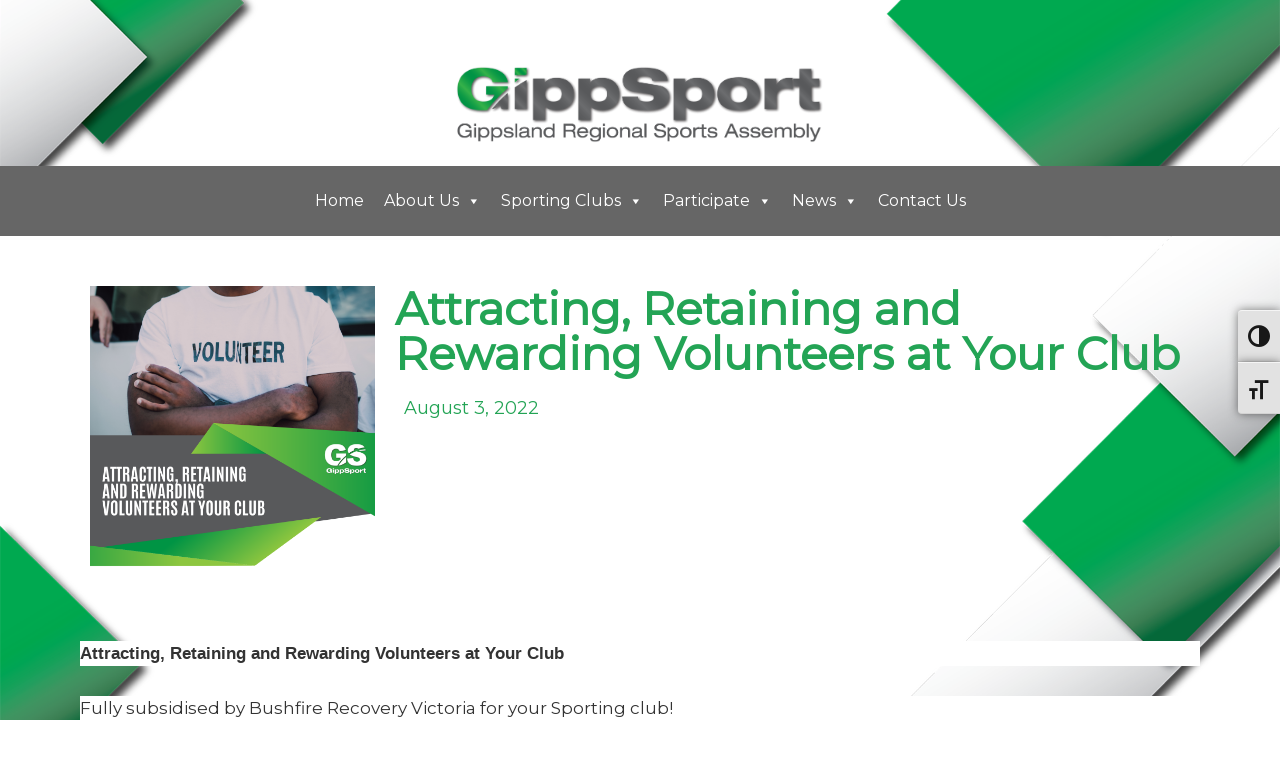

--- FILE ---
content_type: text/html; charset=UTF-8
request_url: https://gippsport.com.au/attracting-retaining-and-rewarding-volunteers-at-your-club
body_size: 26701
content:


<!DOCTYPE html>
<html lang="en-AU" prefix="og: http://ogp.me/ns#"><head>    <meta name="viewport" content="width=device-width, initial-scale=1.0, maximum-scale=1.0, user-scalable=no">    <meta charset="UTF-8"/>    <link rel="pingback" href="https://gippsport.com.au/xmlrpc.php"/>    <style id="jetpack-boost-critical-css">@media all{html{font-family:sans-serif;-webkit-text-size-adjust:100%;-ms-text-size-adjust:100%}body{margin:0}article,header,section{display:block}a{background-color:transparent}b,strong{font-weight:700}h1{margin:.67em 0;font-size:2em}sup{position:relative;font-size:75%;line-height:0;vertical-align:baseline}sup{top:-.5em}img{border:0}svg:not(:root){overflow:hidden}hr{height:0;-webkit-box-sizing:content-box;-moz-box-sizing:content-box;box-sizing:content-box}*{-webkit-box-sizing:border-box;-moz-box-sizing:border-box;box-sizing:border-box}html{font-size:10px}body{font-family:"Helvetica Neue",Helvetica,Arial,sans-serif;font-size:14px;line-height:1.42857143;color:#333;background-color:#fff}a{color:#337ab7;text-decoration:none}img{vertical-align:middle}hr{margin-top:20px;margin-bottom:20px;border:0;border-top:1px solid #eee}h1,h2,h3,h4{font-family:inherit;font-weight:500;line-height:1.1;color:inherit}h1,h2,h3{margin-top:20px;margin-bottom:10px}h4{margin-top:10px;margin-bottom:10px}h1{font-size:36px}h2{font-size:30px}h3{font-size:24px}h4{font-size:18px}p{margin:0 0 10px}.text-center{text-align:center}ul{margin-top:0;margin-bottom:10px}ul ul{margin-bottom:0}.container{padding-right:15px;padding-left:15px;margin-right:auto;margin-left:auto}@media (min-width:768px){.container{width:750px}}@media (min-width:992px){.container{width:970px}}@media (min-width:1200px){.container{width:1170px}}.col-xs-12{position:relative;min-height:1px;padding-right:15px;padding-left:15px}.col-xs-12{float:left}.col-xs-12{width:100%}.container:after,.container:before{display:table;content:" "}.container:after{clear:both}@-ms-viewport{width:device-width}}@media all{body{margin:0;padding:0;font-family:Montserrat;background-image:url(https://gippsport.com.au/wp-content/themes/gippsport/images/gs-body-bg.png);background-size:cover;background-repeat:no-repeat;background-attachment:fixed;background-position:center}header .logo-section .logo{margin-top:30px}header .logo-section .logo img{max-height:150px;max-width:370px}img{max-width:100%;height:auto}.logo-section{height:auto;padding:30px 0 10px}.logo-section .logo{margin:0 0 20px}@media (max-width:768px){header .logo-section{height:auto;text-align:center}header .logo-section .logo{margin-top:0}header .logo-section .logo img{max-width:100%}}}@media all{.elementor *,.elementor :after,.elementor :before{box-sizing:border-box}.elementor a{box-shadow:none;text-decoration:none}.elementor img{height:auto;max-width:100%;border:none;border-radius:0;box-shadow:none}.elementor iframe{max-width:100%;width:100%;margin:0;line-height:1;border:none}.elementor-widget-wrap .elementor-element.elementor-widget__width-initial{max-width:100%}.elementor-element{--flex-direction:initial;--flex-wrap:initial;--justify-content:initial;--align-items:initial;--align-content:initial;--gap:initial;--flex-basis:initial;--flex-grow:initial;--flex-shrink:initial;--order:initial;--align-self:initial;flex-basis:var(--flex-basis);flex-grow:var(--flex-grow);flex-shrink:var(--flex-shrink);order:var(--order);align-self:var(--align-self)}.elementor-element:where(.e-con-full,.elementor-widget){flex-direction:var(--flex-direction);flex-wrap:var(--flex-wrap);justify-content:var(--justify-content);align-items:var(--align-items);align-content:var(--align-content);gap:var(--gap)}.elementor-align-center{text-align:center}.elementor-align-center .elementor-button{width:auto}:root{--page-title-display:block}.elementor-page-title{display:var(--page-title-display)}.elementor-section{position:relative}.elementor-section .elementor-container{display:flex;margin-right:auto;margin-left:auto;position:relative}@media (max-width:1024px){.elementor-section .elementor-container{flex-wrap:wrap}}.elementor-section.elementor-section-boxed>.elementor-container{max-width:1140px}.elementor-widget-wrap{position:relative;width:100%;flex-wrap:wrap;align-content:flex-start}.elementor:not(.elementor-bc-flex-widget) .elementor-widget-wrap{display:flex}.elementor-widget-wrap>.elementor-element{width:100%}.elementor-widget{position:relative}.elementor-widget:not(:last-child){margin-bottom:20px}.elementor-widget:not(:last-child).elementor-widget__width-initial{margin-bottom:0}.elementor-column{position:relative;min-height:1px;display:flex}.elementor-column-gap-default>.elementor-column>.elementor-element-populated{padding:10px}@media (min-width:768px){.elementor-column.elementor-col-33{width:33.333%}.elementor-column.elementor-col-50{width:50%}.elementor-column.elementor-col-66{width:66.666%}.elementor-column.elementor-col-100{width:100%}}@media (max-width:767px){.elementor-column{width:100%}}ul.elementor-icon-list-items.elementor-inline-items{display:flex;flex-wrap:wrap}ul.elementor-icon-list-items.elementor-inline-items .elementor-inline-item{word-break:break-word}.elementor-grid{display:grid;grid-column-gap:var(--grid-column-gap);grid-row-gap:var(--grid-row-gap)}.elementor-grid .elementor-grid-item{min-width:0}.elementor-grid-1 .elementor-grid{grid-template-columns:repeat(1,1fr)}@media (max-width:1024px){.elementor-grid-tablet-2 .elementor-grid{grid-template-columns:repeat(2,1fr)}}@media (max-width:767px){.elementor-grid-mobile-1 .elementor-grid{grid-template-columns:repeat(1,1fr)}}.elementor-button{display:inline-block;line-height:1;background-color:#69727d;font-size:15px;padding:12px 24px;border-radius:3px;color:#fff;fill:#fff;text-align:center}.elementor-button-content-wrapper{display:flex;justify-content:center}.elementor-button-text{flex-grow:1;order:10;display:inline-block}.elementor-button span{text-decoration:inherit}.elementor .elementor-element ul.elementor-icon-list-items{padding:0}}@media all{.elementor-kit-5827{--e-global-color-primary:#23A455;background-color:#fff}.elementor-kit-5827 .elementor-button{background-color:#23a455;box-shadow:0 0 10px 0 rgba(0,0,0,.5)}.elementor-section.elementor-section-boxed>.elementor-container{max-width:1140px}.elementor-widget:not(:last-child){margin-block-end:20px}@media (max-width:1024px){.elementor-section.elementor-section-boxed>.elementor-container{max-width:1024px}}@media (max-width:767px){.elementor-section.elementor-section-boxed>.elementor-container{max-width:767px}}}@media all{.elementor-9434 .elementor-element.elementor-element-629c5e5{margin-top:30px;margin-bottom:30px}.elementor-9434 .elementor-element.elementor-element-e857665.elementor-column.elementor-element[data-element_type=column]>.elementor-widget-wrap.elementor-element-populated{align-content:center;align-items:center}.elementor-9434 .elementor-element.elementor-element-e857665.elementor-column>.elementor-widget-wrap{justify-content:center}.elementor-9434 .elementor-element.elementor-element-88e2c52{width:var(--container-widget-width,116.25%);max-width:116.25%;--container-widget-width:116.25%}.elementor-9434 .elementor-element.elementor-element-3f36901 .elementor-heading-title{color:var(--e-global-color-primary);font-size:45px;font-weight:800}.elementor-9434 .elementor-element.elementor-element-4a8b8c3 .elementor-icon-list-icon{width:14px}.elementor-9434 .elementor-element.elementor-element-4a8b8c3 .elementor-icon-list-icon svg{--e-icon-list-icon-size:14px}body:not(.rtl) .elementor-9434 .elementor-element.elementor-element-4a8b8c3 .elementor-icon-list-text{padding-left:9px}.elementor-9434 .elementor-element.elementor-element-4a8b8c3 .elementor-icon-list-text{color:#23a455}.elementor-9434 .elementor-element.elementor-element-4a8b8c3 .elementor-icon-list-item{font-size:18px}.elementor-9434 .elementor-element.elementor-element-2d70ace .elementor-column-gap-custom .elementor-column>.elementor-element-populated{padding:36px}.elementor-9434 .elementor-element.elementor-element-2d70ace:not(.elementor-motion-effects-element-type-background){background-color:#fffFFFAD}.elementor-9434 .elementor-element.elementor-element-24d5072.elementor-column.elementor-element[data-element_type=column]>.elementor-widget-wrap.elementor-element-populated{align-content:flex-start;align-items:flex-start}.elementor-9434 .elementor-element.elementor-element-24d5072.elementor-column>.elementor-widget-wrap{justify-content:center}.elementor-9434 .elementor-element.elementor-element-24d5072>.elementor-widget-wrap>.elementor-widget:not(.elementor-widget__width-auto):not(.elementor-widget__width-initial):not(:last-child):not(.elementor-absolute){margin-bottom:0}.elementor-9434 .elementor-element.elementor-element-9bb9b2a{font-size:17px}.elementor-9434 .elementor-element.elementor-element-d2c9373.elementor-column.elementor-element[data-element_type=column]>.elementor-widget-wrap.elementor-element-populated{align-content:flex-start;align-items:flex-start}.elementor-9434 .elementor-element.elementor-element-d2c9373.elementor-column>.elementor-widget-wrap{justify-content:center}.elementor-9434 .elementor-element.elementor-element-aaaec31 .elementor-posts-container .elementor-post__thumbnail{padding-bottom:calc(.7*100%)}.elementor-9434 .elementor-element.elementor-element-aaaec31:after{content:"0.7"}.elementor-9434 .elementor-element.elementor-element-aaaec31{--item-display:flex;--read-more-alignment:1;--grid-column-gap:30px;--grid-row-gap:35px;width:var(--container-widget-width,67%);max-width:67%;--container-widget-width:67%;align-self:flex-start}.elementor-9434 .elementor-element.elementor-element-aaaec31 .elementor-post__text{margin-top:20px}.elementor-9434 .elementor-element.elementor-element-aaaec31 .elementor-post__badge{right:0}.elementor-9434 .elementor-element.elementor-element-aaaec31 .elementor-post__card .elementor-post__badge{margin:20px}.elementor-9434 .elementor-element.elementor-element-aaaec31 .elementor-post__title,.elementor-9434 .elementor-element.elementor-element-aaaec31 .elementor-post__title a{color:var(--e-global-color-primary);font-size:24px}.elementor-9434 .elementor-element.elementor-element-aaaec31 .elementor-post__excerpt p{font-size:14px}@media (max-width:767px){.elementor-9434 .elementor-element.elementor-element-aaaec31 .elementor-posts-container .elementor-post__thumbnail{padding-bottom:calc(.5*100%)}.elementor-9434 .elementor-element.elementor-element-aaaec31:after{content:"0.5"}}@media (min-width:768px){.elementor-9434 .elementor-element.elementor-element-e857665{width:100%}.elementor-9434 .elementor-element.elementor-element-24d5072{width:74.415%}.elementor-9434 .elementor-element.elementor-element-d2c9373{width:24.903%}}}.elementor-widget .elementor-icon-list-items.elementor-inline-items{margin-right:-8px;margin-left:-8px}.elementor-widget .elementor-icon-list-items.elementor-inline-items .elementor-icon-list-item{margin-right:8px;margin-left:8px}.elementor-widget .elementor-icon-list-items.elementor-inline-items .elementor-icon-list-item:after{width:auto;left:auto;right:auto;position:relative;height:100%;border-top:0;border-bottom:0;border-right:0;border-left-width:1px;border-style:solid;right:-8px}.elementor-widget .elementor-icon-list-items{list-style-type:none;margin:0;padding:0}.elementor-widget .elementor-icon-list-item{margin:0;padding:0;position:relative}.elementor-widget .elementor-icon-list-item:after{position:absolute;bottom:0;width:100%}.elementor-widget .elementor-icon-list-item,.elementor-widget .elementor-icon-list-item a{display:flex;font-size:inherit;align-items:var(--icon-vertical-align,center)}.elementor-widget .elementor-icon-list-icon+.elementor-icon-list-text{align-self:center;padding-inline-start:5px}.elementor-widget .elementor-icon-list-icon{display:flex;position:relative;top:var(--icon-vertical-offset,initial)}.elementor-widget .elementor-icon-list-icon svg{width:var(--e-icon-list-icon-size,1em);height:var(--e-icon-list-icon-size,1em)}.elementor-widget:not(.elementor-align-right) .elementor-icon-list-item:after{left:0}.elementor-widget:not(.elementor-align-left) .elementor-icon-list-item:after{right:0}@media (min-width:-1){.elementor-widget:not(.elementor-widescreen-align-right) .elementor-icon-list-item:after{left:0}.elementor-widget:not(.elementor-widescreen-align-left) .elementor-icon-list-item:after{right:0}}@media (max-width:-1){.elementor-widget:not(.elementor-laptop-align-right) .elementor-icon-list-item:after{left:0}.elementor-widget:not(.elementor-laptop-align-left) .elementor-icon-list-item:after{right:0}}@media (max-width:-1){.elementor-widget:not(.elementor-tablet_extra-align-right) .elementor-icon-list-item:after{left:0}.elementor-widget:not(.elementor-tablet_extra-align-left) .elementor-icon-list-item:after{right:0}}@media (max-width:1024px){.elementor-widget:not(.elementor-tablet-align-right) .elementor-icon-list-item:after{left:0}.elementor-widget:not(.elementor-tablet-align-left) .elementor-icon-list-item:after{right:0}}@media (max-width:-1){.elementor-widget:not(.elementor-mobile_extra-align-right) .elementor-icon-list-item:after{left:0}.elementor-widget:not(.elementor-mobile_extra-align-left) .elementor-icon-list-item:after{right:0}}@media (max-width:767px){.elementor-widget:not(.elementor-mobile-align-right) .elementor-icon-list-item:after{left:0}.elementor-widget:not(.elementor-mobile-align-left) .elementor-icon-list-item:after{right:0}}.elementor-icon-list-items .elementor-icon-list-item .elementor-icon-list-text{display:inline-block}.elementor-widget-posts:after{display:none}.elementor-posts-container:not(.elementor-posts-masonry){align-items:stretch}.elementor-posts-container .elementor-post{padding:0;margin:0}.elementor-posts-container .elementor-post__excerpt{flex-grow:var(--read-more-alignment,0)}.elementor-posts-container .elementor-post__thumbnail{overflow:hidden}.elementor-posts-container .elementor-post__thumbnail img{display:block;width:100%;max-height:none;max-width:none}.elementor-posts-container .elementor-post__thumbnail__link{position:relative;display:block;width:100%}.elementor-posts .elementor-post{flex-direction:column}.elementor-posts .elementor-post__title{font-size:18px;margin:0}.elementor-posts .elementor-post__excerpt{margin-bottom:10px}.elementor-posts .elementor-post__excerpt p{margin:0;line-height:1.5em;font-size:14px;color:#777}.elementor-posts .elementor-post__text{display:var(--item-display,block);flex-direction:column;flex-grow:1}.elementor-posts .elementor-post__thumbnail{position:relative}.elementor-posts--thumbnail-top .elementor-post__thumbnail__link{margin-bottom:20px}.elementor-posts--thumbnail-top .elementor-post__text{width:100%}.elementor-posts .elementor-post{display:flex}.elementor-posts .elementor-post__card{display:flex;flex-direction:column;overflow:hidden;position:relative;background-color:#fff;width:100%;min-height:100%;border-radius:3px;border:0 solid #69727d}.elementor-posts .elementor-post__card .elementor-post__thumbnail{position:relative;transform-style:preserve-3d;-webkit-transform-style:preserve-3d}.elementor-posts .elementor-post__card .elementor-post__thumbnail img{width:calc(100% + 1px)}.elementor-posts .elementor-post__card .elementor-post__text{padding:0 30px;margin-bottom:0;margin-top:20px}.elementor-posts .elementor-post__card .elementor-post__title{font-size:21px}.elementor-posts .elementor-post__card .elementor-post__excerpt{line-height:1.7}.elementor-posts .elementor-post__card .elementor-post__excerpt,.elementor-posts .elementor-post__card .elementor-post__title{margin-bottom:25px}.elementor-posts .elementor-post__card .elementor-post__badge{text-transform:uppercase}.elementor-posts .elementor-post__badge{position:absolute;top:0;background:#69727d;color:#fff;font-size:12px;padding:.6em 1.2em;line-height:1;font-weight:400;margin:20px;border-radius:999px}.elementor-posts .elementor-post__avatar{position:relative;padding:0 30px;width:100%;top:-25px;height:0}.elementor-posts--show-avatar .elementor-post__thumbnail__link{margin-bottom:25px}.elementor-posts__hover-gradient .elementor-post__card .elementor-post__thumbnail__link:after{display:block;content:"";background-image:linear-gradient(0deg,rgba(0,0,0,.35),transparent 75%);background-repeat:no-repeat;height:100%;width:100%;position:absolute;bottom:0;opacity:1}.elementor-card-shadow-yes .elementor-post__card{box-shadow:0 0 10px 0 rgba(0,0,0,.15)}@media all{.elementor-10921 .elementor-element.elementor-element-a876aa7 .elementor-heading-title{color:var(--e-global-color-primary)}}</style><title>Attracting, Retaining and Rewarding Volunteers at Your Club &#8211; GippSport</title>
<meta name='robots' content='max-image-preview:large' />
	<style>img:is([sizes="auto" i], [sizes^="auto," i]) { contain-intrinsic-size: 3000px 1500px }</style>
	
<link rel='dns-prefetch' href='//js.hs-scripts.com' />
<link rel='dns-prefetch' href='//proxy.beyondwords.io' />
<link rel='dns-prefetch' href='//stats.wp.com' />
<link rel='dns-prefetch' href='//www.googletagmanager.com' />
<link rel='dns-prefetch' href='//fonts.googleapis.com' />
<link rel='preconnect' href='//i0.wp.com' />
<link rel='preconnect' href='//c0.wp.com' />
<link rel="alternate" type="application/rss+xml" title="GippSport &raquo; Feed" href="https://gippsport.com.au/feed" />
<link rel="alternate" type="application/rss+xml" title="GippSport &raquo; Comments Feed" href="https://gippsport.com.au/comments/feed" />
<link rel="alternate" type="application/rss+xml" title="GippSport &raquo; Attracting, Retaining and Rewarding Volunteers at Your Club Comments Feed" href="https://gippsport.com.au/attracting-retaining-and-rewarding-volunteers-at-your-club/feed" />

<noscript><link rel='stylesheet' id='all-css-b85d7210695ac55763245f1eae714821' href='https://gippsport.com.au/wp-content/boost-cache/static/8bb55a6e38.min.css' type='text/css' media='all' /></noscript><link rel='stylesheet' id='all-css-b85d7210695ac55763245f1eae714821' href='https://gippsport.com.au/wp-content/boost-cache/static/8bb55a6e38.min.css' type='text/css' media="not all" data-media="all" onload="this.media=this.dataset.media; delete this.dataset.media; this.removeAttribute( 'onload' );" />
<style id='woocommerce-layout-inline-css'>

	.infinite-scroll .woocommerce-pagination {
		display: none;
	}
</style>
<style id='ui-fontsize.css-inline-css'>
html { --wpa-font-size: clamp( 24px, 1.5rem, 36px ); --wpa-h1-size : clamp( 48px, 3rem, 72px ); --wpa-h2-size : clamp( 40px, 2.5rem, 60px ); --wpa-h3-size : clamp( 32px, 2rem, 48px ); --wpa-h4-size : clamp( 28px, 1.75rem, 42px ); --wpa-sub-list-size: 1.1em; --wpa-sub-sub-list-size: 1em; } 
</style>
<style id='wpa-style-inline-css'>

.wpa-hide-ltr#skiplinks a, .wpa-hide-ltr#skiplinks a:hover, .wpa-hide-ltr#skiplinks a:visited {
	
}
.wpa-hide-ltr#skiplinks a:active,  .wpa-hide-ltr#skiplinks a:focus {
	
}
	:root { --admin-bar-top : 7px; }
</style>
<style id='ics-calendar-pro-inline-css'>
.ics-calendar, .r34ics_lightbox{--r34ics--color--white:#ffffff !important;}.ics-calendar, .r34ics_lightbox{--r34ics--color--whitesmoke:#f5f5f5 !important;}.ics-calendar, .r34ics_lightbox{--r34ics--color--gainsboro:#dcdcdc !important;}.ics-calendar, .r34ics_lightbox{--r34ics--color--darkgray:#a9a9a9 !important;}.ics-calendar, .r34ics_lightbox{--r34ics--color--gray:#808080 !important;}.ics-calendar .ics-calendar-title, .ics-calendar .ics-calendar-label, .ics-calendar .ics-calendar-date{color:var(--r34ics--color--gray);}.ics-calendar, .r34ics_lightbox{--r34ics--color--dimgray:#696969 !important;}.ics-calendar, .r34ics_lightbox{--r34ics--color--black:#000000 !important;}.ics-calendar-sidebar{top:5em;}.ics-calendar .fc{--r34ics--fc--font--size:13px !important;}.ics-calendar-month-grid, .ics-calendar-grid-wrapper, .ics-calendar-widget-grid{font-size:100% !important;}.ics-calendar-list-wrapper, .ics-calendar-sidebar, .ics-calendar-day-details{font-size:100% !important;}.ics-calendar{--r34ics--color--white:#ffffff;--r34ics--color--whitesmoke:#f5f5f5;--r34ics--color--gainsboro:#dcdcdc;--r34ics--color--darkgray:#a9a9a9;--r34ics--color--gray:#808080;--r34ics--color--dimgray:#696969;--r34ics--color--black:#000000;}
</style>
<noscript><link rel='stylesheet' id='only-screen-and-max-width-768px-css-4e889d76eecfd157e2e0dacddc2f9810' href='https://gippsport.com.au/wp-content/plugins/woocommerce/assets/css/woocommerce-smallscreen.css?m=1767198878' type='text/css' media='only screen and (max-width: 768px)' /></noscript><link rel='stylesheet' id='only-screen-and-max-width-768px-css-4e889d76eecfd157e2e0dacddc2f9810' href='https://gippsport.com.au/wp-content/plugins/woocommerce/assets/css/woocommerce-smallscreen.css?m=1767198878' type='text/css' media="not all" data-media="only screen and (max-width: 768px)" onload="this.media=this.dataset.media; delete this.dataset.media; this.removeAttribute( 'onload' );" />
<style id='wp-emoji-styles-inline-css'>

	img.wp-smiley, img.emoji {
		display: inline !important;
		border: none !important;
		box-shadow: none !important;
		height: 1em !important;
		width: 1em !important;
		margin: 0 0.07em !important;
		vertical-align: -0.1em !important;
		background: none !important;
		padding: 0 !important;
	}
</style>
<style id='jetpack-sharing-buttons-style-inline-css'>
.jetpack-sharing-buttons__services-list{display:flex;flex-direction:row;flex-wrap:wrap;gap:0;list-style-type:none;margin:5px;padding:0}.jetpack-sharing-buttons__services-list.has-small-icon-size{font-size:12px}.jetpack-sharing-buttons__services-list.has-normal-icon-size{font-size:16px}.jetpack-sharing-buttons__services-list.has-large-icon-size{font-size:24px}.jetpack-sharing-buttons__services-list.has-huge-icon-size{font-size:36px}@media print{.jetpack-sharing-buttons__services-list{display:none!important}}.editor-styles-wrapper .wp-block-jetpack-sharing-buttons{gap:0;padding-inline-start:0}ul.jetpack-sharing-buttons__services-list.has-background{padding:1.25em 2.375em}
</style>
<style id='woocommerce-inline-inline-css'>
.woocommerce form .form-row .required { visibility: visible; }
</style>
<noscript><link rel='stylesheet' id='dashicons-css' href='https://gippsport.com.au/wp-includes/css/dashicons.min.css' media='all' />
</noscript><link rel='stylesheet' id='dashicons-css' href='https://gippsport.com.au/wp-includes/css/dashicons.min.css' media="not all" data-media="all" onload="this.media=this.dataset.media; delete this.dataset.media; this.removeAttribute( 'onload' );" />
<noscript><link rel='stylesheet' id='google-fonts-css' href='https://fonts.googleapis.com/css?family=Montserrat' media='all' />
</noscript><link rel='stylesheet' id='google-fonts-css' href='https://fonts.googleapis.com/css?family=Montserrat' media="not all" data-media="all" onload="this.media=this.dataset.media; delete this.dataset.media; this.removeAttribute( 'onload' );" />
<style id='akismet-widget-style-inline-css'>

			.a-stats {
				--akismet-color-mid-green: #357b49;
				--akismet-color-white: #fff;
				--akismet-color-light-grey: #f6f7f7;

				max-width: 350px;
				width: auto;
			}

			.a-stats * {
				all: unset;
				box-sizing: border-box;
			}

			.a-stats strong {
				font-weight: 600;
			}

			.a-stats a.a-stats__link,
			.a-stats a.a-stats__link:visited,
			.a-stats a.a-stats__link:active {
				background: var(--akismet-color-mid-green);
				border: none;
				box-shadow: none;
				border-radius: 8px;
				color: var(--akismet-color-white);
				cursor: pointer;
				display: block;
				font-family: -apple-system, BlinkMacSystemFont, 'Segoe UI', 'Roboto', 'Oxygen-Sans', 'Ubuntu', 'Cantarell', 'Helvetica Neue', sans-serif;
				font-weight: 500;
				padding: 12px;
				text-align: center;
				text-decoration: none;
				transition: all 0.2s ease;
			}

			/* Extra specificity to deal with TwentyTwentyOne focus style */
			.widget .a-stats a.a-stats__link:focus {
				background: var(--akismet-color-mid-green);
				color: var(--akismet-color-white);
				text-decoration: none;
			}

			.a-stats a.a-stats__link:hover {
				filter: brightness(110%);
				box-shadow: 0 4px 12px rgba(0, 0, 0, 0.06), 0 0 2px rgba(0, 0, 0, 0.16);
			}

			.a-stats .count {
				color: var(--akismet-color-white);
				display: block;
				font-size: 1.5em;
				line-height: 1.4;
				padding: 0 13px;
				white-space: nowrap;
			}
		
</style>
<noscript><link rel='stylesheet' id='elementor-gf-local-roboto-css' href='http://gippsport.com.au/wp-content/uploads/elementor/google-fonts/css/roboto.css' media='all' />
</noscript><link rel='stylesheet' id='elementor-gf-local-roboto-css' href='http://gippsport.com.au/wp-content/uploads/elementor/google-fonts/css/roboto.css' media="not all" data-media="all" onload="this.media=this.dataset.media; delete this.dataset.media; this.removeAttribute( 'onload' );" />
<noscript><link rel='stylesheet' id='elementor-gf-local-robotoslab-css' href='http://gippsport.com.au/wp-content/uploads/elementor/google-fonts/css/robotoslab.css' media='all' />
</noscript><link rel='stylesheet' id='elementor-gf-local-robotoslab-css' href='http://gippsport.com.au/wp-content/uploads/elementor/google-fonts/css/robotoslab.css' media="not all" data-media="all" onload="this.media=this.dataset.media; delete this.dataset.media; this.removeAttribute( 'onload' );" />









<!-- Google tag (gtag.js) snippet added by Site Kit -->

<!-- Google Analytics snippet added by Site Kit -->



<!-- End Google tag (gtag.js) snippet added by Site Kit -->

<link rel="https://api.w.org/" href="https://gippsport.com.au/wp-json/" /><link rel="alternate" title="JSON" type="application/json" href="https://gippsport.com.au/wp-json/wp/v2/posts/8319" /><link rel="EditURI" type="application/rsd+xml" title="RSD" href="https://gippsport.com.au/xmlrpc.php?rsd" />
<meta name="generator" content="WordPress 6.8.1" />
<meta name="generator" content="WooCommerce 10.1.3" />
<link rel="canonical" href="https://gippsport.com.au/attracting-retaining-and-rewarding-volunteers-at-your-club" />
<link rel='shortlink' href='https://gippsport.com.au/?p=8319' />
<link rel="alternate" title="oEmbed (JSON)" type="application/json+oembed" href="https://gippsport.com.au/wp-json/oembed/1.0/embed?url=https%3A%2F%2Fgippsport.com.au%2Fattracting-retaining-and-rewarding-volunteers-at-your-club" />
<link rel="alternate" title="oEmbed (XML)" type="text/xml+oembed" href="https://gippsport.com.au/wp-json/oembed/1.0/embed?url=https%3A%2F%2Fgippsport.com.au%2Fattracting-retaining-and-rewarding-volunteers-at-your-club&#038;format=xml" />
<meta name="generator" content="Site Kit by Google 1.152.1" />			<!-- DO NOT COPY THIS SNIPPET! Start of Page Analytics Tracking for HubSpot WordPress plugin v11.3.6-->
			
			<!-- DO NOT COPY THIS SNIPPET! End of Page Analytics Tracking for HubSpot WordPress plugin -->
			<!-- Global site tag (gtag.js) - Google Ads: 10896377087 -->





<!-- Global site tag (gtag.js) - Google Analytics -->





<!-- Google Tag Manager -->

<!-- End Google Tag Manager -->	<style>img#wpstats{display:none}</style>
			<noscript><style>.woocommerce-product-gallery{ opacity: 1 !important; }</style></noscript>
	<meta name="generator" content="Elementor 3.28.4; features: e_font_icon_svg, additional_custom_breakpoints, e_local_google_fonts; settings: css_print_method-external, google_font-enabled, font_display-auto">
			<style>
				.e-con.e-parent:nth-of-type(n+4):not(.e-lazyloaded):not(.e-no-lazyload),
				.e-con.e-parent:nth-of-type(n+4):not(.e-lazyloaded):not(.e-no-lazyload) * {
					background-image: none !important;
				}
				@media screen and (max-height: 1024px) {
					.e-con.e-parent:nth-of-type(n+3):not(.e-lazyloaded):not(.e-no-lazyload),
					.e-con.e-parent:nth-of-type(n+3):not(.e-lazyloaded):not(.e-no-lazyload) * {
						background-image: none !important;
					}
				}
				@media screen and (max-height: 640px) {
					.e-con.e-parent:nth-of-type(n+2):not(.e-lazyloaded):not(.e-no-lazyload),
					.e-con.e-parent:nth-of-type(n+2):not(.e-lazyloaded):not(.e-no-lazyload) * {
						background-image: none !important;
					}
				}
			</style>
			
<!-- Google Tag Manager snippet added by Site Kit -->


<!-- End Google Tag Manager snippet added by Site Kit -->
<link rel="icon" href="https://i0.wp.com/gippsport.com.au/wp-content/uploads/2020/02/cropped-GS-Vertical-Logo-Green-Grey.png?fit=32%2C32&#038;ssl=1" sizes="32x32" />
<link rel="icon" href="https://i0.wp.com/gippsport.com.au/wp-content/uploads/2020/02/cropped-GS-Vertical-Logo-Green-Grey.png?fit=192%2C192&#038;ssl=1" sizes="192x192" />
<link rel="apple-touch-icon" href="https://i0.wp.com/gippsport.com.au/wp-content/uploads/2020/02/cropped-GS-Vertical-Logo-Green-Grey.png?fit=180%2C180&#038;ssl=1" />
<meta name="msapplication-TileImage" content="https://i0.wp.com/gippsport.com.au/wp-content/uploads/2020/02/cropped-GS-Vertical-Logo-Green-Grey.png?fit=270%2C270&#038;ssl=1" />
		<style type="text/css" id="wp-custom-css">
			.woocommerce-MyAccount-navigation {
display:none;
}

.woocommerce-account .woocommerce-MyAccount-content {
    width: 100%;
}

.footer {
font-size: 8px;
}
		</style>
		<style type="text/css">@charset "UTF-8";/** THIS FILE IS AUTOMATICALLY GENERATED - DO NOT MAKE MANUAL EDITS! **//** Custom CSS should be added to Mega Menu > Menu Themes > Custom Styling **/.mega-menu-last-modified-1746405105 {content: "Monday 5th May 2025 00:31:45 UTC";}#mega-menu-wrap-bootstrap-menu, #mega-menu-wrap-bootstrap-menu #mega-menu-bootstrap-menu, #mega-menu-wrap-bootstrap-menu #mega-menu-bootstrap-menu ul.mega-sub-menu, #mega-menu-wrap-bootstrap-menu #mega-menu-bootstrap-menu li.mega-menu-item, #mega-menu-wrap-bootstrap-menu #mega-menu-bootstrap-menu li.mega-menu-row, #mega-menu-wrap-bootstrap-menu #mega-menu-bootstrap-menu li.mega-menu-column, #mega-menu-wrap-bootstrap-menu #mega-menu-bootstrap-menu a.mega-menu-link, #mega-menu-wrap-bootstrap-menu #mega-menu-bootstrap-menu span.mega-menu-badge, #mega-menu-wrap-bootstrap-menu #mega-menu-bootstrap-menu + button.mega-close {transition: none;border-radius: 0;box-shadow: none;background: none;border: 0;bottom: auto;box-sizing: border-box;clip: auto;color: #333;display: block;float: none;font-family: inherit;font-size: 14px;height: auto;left: auto;line-height: 1.7;list-style-type: none;margin: 0;min-height: auto;max-height: none;min-width: auto;max-width: none;opacity: 1;outline: none;overflow: visible;padding: 0;position: relative;pointer-events: auto;right: auto;text-align: left;text-decoration: none;text-indent: 0;text-transform: none;transform: none;top: auto;vertical-align: baseline;visibility: inherit;width: auto;word-wrap: break-word;white-space: normal;}#mega-menu-wrap-bootstrap-menu:before, #mega-menu-wrap-bootstrap-menu:after, #mega-menu-wrap-bootstrap-menu #mega-menu-bootstrap-menu:before, #mega-menu-wrap-bootstrap-menu #mega-menu-bootstrap-menu:after, #mega-menu-wrap-bootstrap-menu #mega-menu-bootstrap-menu ul.mega-sub-menu:before, #mega-menu-wrap-bootstrap-menu #mega-menu-bootstrap-menu ul.mega-sub-menu:after, #mega-menu-wrap-bootstrap-menu #mega-menu-bootstrap-menu li.mega-menu-item:before, #mega-menu-wrap-bootstrap-menu #mega-menu-bootstrap-menu li.mega-menu-item:after, #mega-menu-wrap-bootstrap-menu #mega-menu-bootstrap-menu li.mega-menu-row:before, #mega-menu-wrap-bootstrap-menu #mega-menu-bootstrap-menu li.mega-menu-row:after, #mega-menu-wrap-bootstrap-menu #mega-menu-bootstrap-menu li.mega-menu-column:before, #mega-menu-wrap-bootstrap-menu #mega-menu-bootstrap-menu li.mega-menu-column:after, #mega-menu-wrap-bootstrap-menu #mega-menu-bootstrap-menu a.mega-menu-link:before, #mega-menu-wrap-bootstrap-menu #mega-menu-bootstrap-menu a.mega-menu-link:after, #mega-menu-wrap-bootstrap-menu #mega-menu-bootstrap-menu span.mega-menu-badge:before, #mega-menu-wrap-bootstrap-menu #mega-menu-bootstrap-menu span.mega-menu-badge:after, #mega-menu-wrap-bootstrap-menu #mega-menu-bootstrap-menu + button.mega-close:before, #mega-menu-wrap-bootstrap-menu #mega-menu-bootstrap-menu + button.mega-close:after {display: none;}#mega-menu-wrap-bootstrap-menu {border-radius: 0;}@media only screen and (min-width: 769px) {#mega-menu-wrap-bootstrap-menu {background: #666;}}#mega-menu-wrap-bootstrap-menu.mega-keyboard-navigation .mega-menu-toggle:focus, #mega-menu-wrap-bootstrap-menu.mega-keyboard-navigation .mega-toggle-block:focus, #mega-menu-wrap-bootstrap-menu.mega-keyboard-navigation .mega-toggle-block a:focus, #mega-menu-wrap-bootstrap-menu.mega-keyboard-navigation .mega-toggle-block .mega-search input[type=text]:focus, #mega-menu-wrap-bootstrap-menu.mega-keyboard-navigation .mega-toggle-block button.mega-toggle-animated:focus, #mega-menu-wrap-bootstrap-menu.mega-keyboard-navigation #mega-menu-bootstrap-menu a:focus, #mega-menu-wrap-bootstrap-menu.mega-keyboard-navigation #mega-menu-bootstrap-menu span:focus, #mega-menu-wrap-bootstrap-menu.mega-keyboard-navigation #mega-menu-bootstrap-menu input:focus, #mega-menu-wrap-bootstrap-menu.mega-keyboard-navigation #mega-menu-bootstrap-menu li.mega-menu-item a.mega-menu-link:focus, #mega-menu-wrap-bootstrap-menu.mega-keyboard-navigation #mega-menu-bootstrap-menu form.mega-search-open:has(input[type=text]:focus), #mega-menu-wrap-bootstrap-menu.mega-keyboard-navigation #mega-menu-bootstrap-menu + button.mega-close:focus {outline-style: solid;outline-width: 3px;outline-color: #109cde;outline-offset: -3px;}#mega-menu-wrap-bootstrap-menu.mega-keyboard-navigation .mega-toggle-block button.mega-toggle-animated:focus {outline-offset: 2px;}#mega-menu-wrap-bootstrap-menu.mega-keyboard-navigation > li.mega-menu-item > a.mega-menu-link:focus {background: rgba(51, 51, 51, 0);background: linear-gradient(to bottom, rgba(255, 255, 255, 0.1), rgba(51, 51, 51, 0));filter: progid:DXImageTransform.Microsoft.gradient(startColorstr="#1AFFFFFF", endColorstr="#00333333");color: white;font-weight: bold;text-decoration: none;border-color: #fff;}@media only screen and (max-width: 768px) {#mega-menu-wrap-bootstrap-menu.mega-keyboard-navigation > li.mega-menu-item > a.mega-menu-link:focus {color: #ffffff;background: #555;}}#mega-menu-wrap-bootstrap-menu #mega-menu-bootstrap-menu {text-align: center;padding: 5px 5px 5px 5px;}#mega-menu-wrap-bootstrap-menu #mega-menu-bootstrap-menu a.mega-menu-link {cursor: pointer;display: inline;}#mega-menu-wrap-bootstrap-menu #mega-menu-bootstrap-menu a.mega-menu-link .mega-description-group {vertical-align: middle;display: inline-block;transition: none;}#mega-menu-wrap-bootstrap-menu #mega-menu-bootstrap-menu a.mega-menu-link .mega-description-group .mega-menu-title, #mega-menu-wrap-bootstrap-menu #mega-menu-bootstrap-menu a.mega-menu-link .mega-description-group .mega-menu-description {transition: none;line-height: 1.5;display: block;}#mega-menu-wrap-bootstrap-menu #mega-menu-bootstrap-menu a.mega-menu-link .mega-description-group .mega-menu-description {font-style: italic;font-size: 0.8em;text-transform: none;font-weight: normal;}#mega-menu-wrap-bootstrap-menu #mega-menu-bootstrap-menu li.mega-menu-megamenu li.mega-menu-item.mega-icon-left.mega-has-description.mega-has-icon > a.mega-menu-link {display: flex;align-items: center;}#mega-menu-wrap-bootstrap-menu #mega-menu-bootstrap-menu li.mega-menu-megamenu li.mega-menu-item.mega-icon-left.mega-has-description.mega-has-icon > a.mega-menu-link:before {flex: 0 0 auto;align-self: flex-start;}#mega-menu-wrap-bootstrap-menu #mega-menu-bootstrap-menu li.mega-menu-tabbed.mega-menu-megamenu > ul.mega-sub-menu > li.mega-menu-item.mega-icon-left.mega-has-description.mega-has-icon > a.mega-menu-link {display: block;}#mega-menu-wrap-bootstrap-menu #mega-menu-bootstrap-menu li.mega-menu-item.mega-icon-top > a.mega-menu-link {display: table-cell;vertical-align: middle;line-height: initial;}#mega-menu-wrap-bootstrap-menu #mega-menu-bootstrap-menu li.mega-menu-item.mega-icon-top > a.mega-menu-link:before {display: block;margin: 0 0 6px 0;text-align: center;}#mega-menu-wrap-bootstrap-menu #mega-menu-bootstrap-menu li.mega-menu-item.mega-icon-top > a.mega-menu-link > span.mega-title-below {display: inline-block;transition: none;}@media only screen and (max-width: 768px) {#mega-menu-wrap-bootstrap-menu #mega-menu-bootstrap-menu > li.mega-menu-item.mega-icon-top > a.mega-menu-link {display: block;line-height: 40px;}#mega-menu-wrap-bootstrap-menu #mega-menu-bootstrap-menu > li.mega-menu-item.mega-icon-top > a.mega-menu-link:before {display: inline-block;margin: 0 6px 0 0;text-align: left;}}#mega-menu-wrap-bootstrap-menu #mega-menu-bootstrap-menu li.mega-menu-item.mega-icon-right > a.mega-menu-link:before {float: right;margin: 0 0 0 6px;}#mega-menu-wrap-bootstrap-menu #mega-menu-bootstrap-menu > li.mega-animating > ul.mega-sub-menu {pointer-events: none;}#mega-menu-wrap-bootstrap-menu #mega-menu-bootstrap-menu li.mega-disable-link > a.mega-menu-link, #mega-menu-wrap-bootstrap-menu #mega-menu-bootstrap-menu li.mega-menu-megamenu li.mega-disable-link > a.mega-menu-link {cursor: inherit;}#mega-menu-wrap-bootstrap-menu #mega-menu-bootstrap-menu li.mega-menu-item-has-children.mega-disable-link > a.mega-menu-link, #mega-menu-wrap-bootstrap-menu #mega-menu-bootstrap-menu li.mega-menu-megamenu > li.mega-menu-item-has-children.mega-disable-link > a.mega-menu-link {cursor: pointer;}#mega-menu-wrap-bootstrap-menu #mega-menu-bootstrap-menu p {margin-bottom: 10px;}#mega-menu-wrap-bootstrap-menu #mega-menu-bootstrap-menu input, #mega-menu-wrap-bootstrap-menu #mega-menu-bootstrap-menu img {max-width: 100%;}#mega-menu-wrap-bootstrap-menu #mega-menu-bootstrap-menu li.mega-menu-item > ul.mega-sub-menu {display: block;visibility: hidden;opacity: 1;pointer-events: auto;}@media only screen and (max-width: 768px) {#mega-menu-wrap-bootstrap-menu #mega-menu-bootstrap-menu li.mega-menu-item > ul.mega-sub-menu {display: none;visibility: visible;opacity: 1;}#mega-menu-wrap-bootstrap-menu #mega-menu-bootstrap-menu li.mega-menu-item.mega-toggle-on > ul.mega-sub-menu, #mega-menu-wrap-bootstrap-menu #mega-menu-bootstrap-menu li.mega-menu-megamenu.mega-menu-item.mega-toggle-on ul.mega-sub-menu {display: block;}#mega-menu-wrap-bootstrap-menu #mega-menu-bootstrap-menu li.mega-menu-megamenu.mega-menu-item.mega-toggle-on li.mega-hide-sub-menu-on-mobile > ul.mega-sub-menu, #mega-menu-wrap-bootstrap-menu #mega-menu-bootstrap-menu li.mega-hide-sub-menu-on-mobile > ul.mega-sub-menu {display: none;}}@media only screen and (min-width: 769px) {#mega-menu-wrap-bootstrap-menu #mega-menu-bootstrap-menu[data-effect="fade"] li.mega-menu-item > ul.mega-sub-menu {opacity: 0;transition: opacity 200ms ease-in, visibility 200ms ease-in;}#mega-menu-wrap-bootstrap-menu #mega-menu-bootstrap-menu[data-effect="fade"].mega-no-js li.mega-menu-item:hover > ul.mega-sub-menu, #mega-menu-wrap-bootstrap-menu #mega-menu-bootstrap-menu[data-effect="fade"].mega-no-js li.mega-menu-item:focus > ul.mega-sub-menu, #mega-menu-wrap-bootstrap-menu #mega-menu-bootstrap-menu[data-effect="fade"] li.mega-menu-item.mega-toggle-on > ul.mega-sub-menu, #mega-menu-wrap-bootstrap-menu #mega-menu-bootstrap-menu[data-effect="fade"] li.mega-menu-item.mega-menu-megamenu.mega-toggle-on ul.mega-sub-menu {opacity: 1;}#mega-menu-wrap-bootstrap-menu #mega-menu-bootstrap-menu[data-effect="fade_up"] li.mega-menu-item.mega-menu-megamenu > ul.mega-sub-menu, #mega-menu-wrap-bootstrap-menu #mega-menu-bootstrap-menu[data-effect="fade_up"] li.mega-menu-item.mega-menu-flyout ul.mega-sub-menu {opacity: 0;transform: translate(0, 10px);transition: opacity 200ms ease-in, transform 200ms ease-in, visibility 200ms ease-in;}#mega-menu-wrap-bootstrap-menu #mega-menu-bootstrap-menu[data-effect="fade_up"].mega-no-js li.mega-menu-item:hover > ul.mega-sub-menu, #mega-menu-wrap-bootstrap-menu #mega-menu-bootstrap-menu[data-effect="fade_up"].mega-no-js li.mega-menu-item:focus > ul.mega-sub-menu, #mega-menu-wrap-bootstrap-menu #mega-menu-bootstrap-menu[data-effect="fade_up"] li.mega-menu-item.mega-toggle-on > ul.mega-sub-menu, #mega-menu-wrap-bootstrap-menu #mega-menu-bootstrap-menu[data-effect="fade_up"] li.mega-menu-item.mega-menu-megamenu.mega-toggle-on ul.mega-sub-menu {opacity: 1;transform: translate(0, 0);}#mega-menu-wrap-bootstrap-menu #mega-menu-bootstrap-menu[data-effect="slide_up"] li.mega-menu-item.mega-menu-megamenu > ul.mega-sub-menu, #mega-menu-wrap-bootstrap-menu #mega-menu-bootstrap-menu[data-effect="slide_up"] li.mega-menu-item.mega-menu-flyout ul.mega-sub-menu {transform: translate(0, 10px);transition: transform 200ms ease-in, visibility 200ms ease-in;}#mega-menu-wrap-bootstrap-menu #mega-menu-bootstrap-menu[data-effect="slide_up"].mega-no-js li.mega-menu-item:hover > ul.mega-sub-menu, #mega-menu-wrap-bootstrap-menu #mega-menu-bootstrap-menu[data-effect="slide_up"].mega-no-js li.mega-menu-item:focus > ul.mega-sub-menu, #mega-menu-wrap-bootstrap-menu #mega-menu-bootstrap-menu[data-effect="slide_up"] li.mega-menu-item.mega-toggle-on > ul.mega-sub-menu, #mega-menu-wrap-bootstrap-menu #mega-menu-bootstrap-menu[data-effect="slide_up"] li.mega-menu-item.mega-menu-megamenu.mega-toggle-on ul.mega-sub-menu {transform: translate(0, 0);}}#mega-menu-wrap-bootstrap-menu #mega-menu-bootstrap-menu li.mega-menu-item.mega-menu-megamenu ul.mega-sub-menu li.mega-collapse-children > ul.mega-sub-menu {display: none;}#mega-menu-wrap-bootstrap-menu #mega-menu-bootstrap-menu li.mega-menu-item.mega-menu-megamenu ul.mega-sub-menu li.mega-collapse-children.mega-toggle-on > ul.mega-sub-menu {display: block;}#mega-menu-wrap-bootstrap-menu #mega-menu-bootstrap-menu.mega-no-js li.mega-menu-item:hover > ul.mega-sub-menu, #mega-menu-wrap-bootstrap-menu #mega-menu-bootstrap-menu.mega-no-js li.mega-menu-item:focus > ul.mega-sub-menu, #mega-menu-wrap-bootstrap-menu #mega-menu-bootstrap-menu li.mega-menu-item.mega-toggle-on > ul.mega-sub-menu {visibility: visible;}#mega-menu-wrap-bootstrap-menu #mega-menu-bootstrap-menu li.mega-menu-item.mega-menu-megamenu ul.mega-sub-menu ul.mega-sub-menu {visibility: inherit;opacity: 1;display: block;}#mega-menu-wrap-bootstrap-menu #mega-menu-bootstrap-menu li.mega-menu-item.mega-menu-megamenu ul.mega-sub-menu li.mega-1-columns > ul.mega-sub-menu > li.mega-menu-item {float: left;width: 100%;}#mega-menu-wrap-bootstrap-menu #mega-menu-bootstrap-menu li.mega-menu-item.mega-menu-megamenu ul.mega-sub-menu li.mega-2-columns > ul.mega-sub-menu > li.mega-menu-item {float: left;width: 50%;}#mega-menu-wrap-bootstrap-menu #mega-menu-bootstrap-menu li.mega-menu-item.mega-menu-megamenu ul.mega-sub-menu li.mega-3-columns > ul.mega-sub-menu > li.mega-menu-item {float: left;width: 33.3333333333%;}#mega-menu-wrap-bootstrap-menu #mega-menu-bootstrap-menu li.mega-menu-item.mega-menu-megamenu ul.mega-sub-menu li.mega-4-columns > ul.mega-sub-menu > li.mega-menu-item {float: left;width: 25%;}#mega-menu-wrap-bootstrap-menu #mega-menu-bootstrap-menu li.mega-menu-item.mega-menu-megamenu ul.mega-sub-menu li.mega-5-columns > ul.mega-sub-menu > li.mega-menu-item {float: left;width: 20%;}#mega-menu-wrap-bootstrap-menu #mega-menu-bootstrap-menu li.mega-menu-item.mega-menu-megamenu ul.mega-sub-menu li.mega-6-columns > ul.mega-sub-menu > li.mega-menu-item {float: left;width: 16.6666666667%;}#mega-menu-wrap-bootstrap-menu #mega-menu-bootstrap-menu li.mega-menu-item a[class^="dashicons"]:before {font-family: dashicons;}#mega-menu-wrap-bootstrap-menu #mega-menu-bootstrap-menu li.mega-menu-item a.mega-menu-link:before {display: inline-block;font: inherit;font-family: dashicons;position: static;margin: 0 6px 0 0px;vertical-align: top;-webkit-font-smoothing: antialiased;-moz-osx-font-smoothing: grayscale;color: inherit;background: transparent;height: auto;width: auto;top: auto;}#mega-menu-wrap-bootstrap-menu #mega-menu-bootstrap-menu li.mega-menu-item.mega-hide-text a.mega-menu-link:before {margin: 0;}#mega-menu-wrap-bootstrap-menu #mega-menu-bootstrap-menu li.mega-menu-item.mega-hide-text li.mega-menu-item a.mega-menu-link:before {margin: 0 6px 0 0;}#mega-menu-wrap-bootstrap-menu #mega-menu-bootstrap-menu li.mega-align-bottom-left.mega-toggle-on > a.mega-menu-link {border-radius: 0;}#mega-menu-wrap-bootstrap-menu #mega-menu-bootstrap-menu li.mega-align-bottom-right > ul.mega-sub-menu {right: 0;}#mega-menu-wrap-bootstrap-menu #mega-menu-bootstrap-menu li.mega-align-bottom-right.mega-toggle-on > a.mega-menu-link {border-radius: 0;}@media only screen and (min-width: 769px) {#mega-menu-wrap-bootstrap-menu #mega-menu-bootstrap-menu > li.mega-menu-megamenu.mega-menu-item {position: static;}}#mega-menu-wrap-bootstrap-menu #mega-menu-bootstrap-menu > li.mega-menu-item {margin: 0 0px 0 0;display: inline-block;height: auto;vertical-align: middle;}#mega-menu-wrap-bootstrap-menu #mega-menu-bootstrap-menu > li.mega-menu-item.mega-item-align-right {float: right;}@media only screen and (min-width: 769px) {#mega-menu-wrap-bootstrap-menu #mega-menu-bootstrap-menu > li.mega-menu-item.mega-item-align-right {margin: 0 0 0 0px;}}@media only screen and (min-width: 769px) {#mega-menu-wrap-bootstrap-menu #mega-menu-bootstrap-menu > li.mega-menu-item.mega-item-align-float-left {float: left;}}@media only screen and (min-width: 769px) {#mega-menu-wrap-bootstrap-menu #mega-menu-bootstrap-menu > li.mega-menu-item > a.mega-menu-link:hover, #mega-menu-wrap-bootstrap-menu #mega-menu-bootstrap-menu > li.mega-menu-item > a.mega-menu-link:focus {background: rgba(51, 51, 51, 0);background: linear-gradient(to bottom, rgba(255, 255, 255, 0.1), rgba(51, 51, 51, 0));filter: progid:DXImageTransform.Microsoft.gradient(startColorstr="#1AFFFFFF", endColorstr="#00333333");color: white;font-weight: bold;text-decoration: none;border-color: #fff;}}#mega-menu-wrap-bootstrap-menu #mega-menu-bootstrap-menu > li.mega-menu-item.mega-toggle-on > a.mega-menu-link {background: rgba(51, 51, 51, 0);background: linear-gradient(to bottom, rgba(255, 255, 255, 0.1), rgba(51, 51, 51, 0));filter: progid:DXImageTransform.Microsoft.gradient(startColorstr="#1AFFFFFF", endColorstr="#00333333");color: white;font-weight: bold;text-decoration: none;border-color: #fff;}@media only screen and (max-width: 768px) {#mega-menu-wrap-bootstrap-menu #mega-menu-bootstrap-menu > li.mega-menu-item.mega-toggle-on > a.mega-menu-link {color: #ffffff;background: #555;}}#mega-menu-wrap-bootstrap-menu #mega-menu-bootstrap-menu > li.mega-menu-item.mega-current-menu-item > a.mega-menu-link, #mega-menu-wrap-bootstrap-menu #mega-menu-bootstrap-menu > li.mega-menu-item.mega-current-menu-ancestor > a.mega-menu-link, #mega-menu-wrap-bootstrap-menu #mega-menu-bootstrap-menu > li.mega-menu-item.mega-current-page-ancestor > a.mega-menu-link {background: rgba(51, 51, 51, 0);background: linear-gradient(to bottom, rgba(255, 255, 255, 0.1), rgba(51, 51, 51, 0));filter: progid:DXImageTransform.Microsoft.gradient(startColorstr="#1AFFFFFF", endColorstr="#00333333");color: white;font-weight: bold;text-decoration: none;border-color: #fff;}@media only screen and (max-width: 768px) {#mega-menu-wrap-bootstrap-menu #mega-menu-bootstrap-menu > li.mega-menu-item.mega-current-menu-item > a.mega-menu-link, #mega-menu-wrap-bootstrap-menu #mega-menu-bootstrap-menu > li.mega-menu-item.mega-current-menu-ancestor > a.mega-menu-link, #mega-menu-wrap-bootstrap-menu #mega-menu-bootstrap-menu > li.mega-menu-item.mega-current-page-ancestor > a.mega-menu-link {color: #ffffff;background: #555;}}#mega-menu-wrap-bootstrap-menu #mega-menu-bootstrap-menu > li.mega-menu-item > a.mega-menu-link {line-height: 60px;height: 60px;padding: 0px 10px 0px 10px;vertical-align: baseline;width: auto;display: block;color: white;text-transform: capitalize;text-decoration: none;text-align: left;background: rgba(0, 0, 0, 0);border: 0;border-radius: 0;font-family: inherit;font-size: 16px;font-weight: normal;outline: none;}@media only screen and (min-width: 769px) {#mega-menu-wrap-bootstrap-menu #mega-menu-bootstrap-menu > li.mega-menu-item.mega-multi-line > a.mega-menu-link {line-height: inherit;display: table-cell;vertical-align: middle;}}@media only screen and (max-width: 768px) {#mega-menu-wrap-bootstrap-menu #mega-menu-bootstrap-menu > li.mega-menu-item.mega-multi-line > a.mega-menu-link br {display: none;}}@media only screen and (max-width: 768px) {#mega-menu-wrap-bootstrap-menu #mega-menu-bootstrap-menu > li.mega-menu-item {display: list-item;margin: 0;clear: both;border: 0;}#mega-menu-wrap-bootstrap-menu #mega-menu-bootstrap-menu > li.mega-menu-item.mega-item-align-right {float: none;}#mega-menu-wrap-bootstrap-menu #mega-menu-bootstrap-menu > li.mega-menu-item > a.mega-menu-link {border-radius: 0;border: 0;margin: 0;line-height: 40px;height: 40px;padding: 0 10px;background: transparent;text-align: left;color: #ffffff;font-size: 14px;}}#mega-menu-wrap-bootstrap-menu #mega-menu-bootstrap-menu li.mega-menu-megamenu > ul.mega-sub-menu > li.mega-menu-row {width: 100%;float: left;}#mega-menu-wrap-bootstrap-menu #mega-menu-bootstrap-menu li.mega-menu-megamenu > ul.mega-sub-menu > li.mega-menu-row .mega-menu-column {float: left;min-height: 1px;}@media only screen and (min-width: 769px) {#mega-menu-wrap-bootstrap-menu #mega-menu-bootstrap-menu li.mega-menu-megamenu > ul.mega-sub-menu > li.mega-menu-row > ul.mega-sub-menu > li.mega-menu-columns-1-of-1 {width: 100%;}#mega-menu-wrap-bootstrap-menu #mega-menu-bootstrap-menu li.mega-menu-megamenu > ul.mega-sub-menu > li.mega-menu-row > ul.mega-sub-menu > li.mega-menu-columns-1-of-2 {width: 50%;}#mega-menu-wrap-bootstrap-menu #mega-menu-bootstrap-menu li.mega-menu-megamenu > ul.mega-sub-menu > li.mega-menu-row > ul.mega-sub-menu > li.mega-menu-columns-2-of-2 {width: 100%;}#mega-menu-wrap-bootstrap-menu #mega-menu-bootstrap-menu li.mega-menu-megamenu > ul.mega-sub-menu > li.mega-menu-row > ul.mega-sub-menu > li.mega-menu-columns-1-of-3 {width: 33.3333333333%;}#mega-menu-wrap-bootstrap-menu #mega-menu-bootstrap-menu li.mega-menu-megamenu > ul.mega-sub-menu > li.mega-menu-row > ul.mega-sub-menu > li.mega-menu-columns-2-of-3 {width: 66.6666666667%;}#mega-menu-wrap-bootstrap-menu #mega-menu-bootstrap-menu li.mega-menu-megamenu > ul.mega-sub-menu > li.mega-menu-row > ul.mega-sub-menu > li.mega-menu-columns-3-of-3 {width: 100%;}#mega-menu-wrap-bootstrap-menu #mega-menu-bootstrap-menu li.mega-menu-megamenu > ul.mega-sub-menu > li.mega-menu-row > ul.mega-sub-menu > li.mega-menu-columns-1-of-4 {width: 25%;}#mega-menu-wrap-bootstrap-menu #mega-menu-bootstrap-menu li.mega-menu-megamenu > ul.mega-sub-menu > li.mega-menu-row > ul.mega-sub-menu > li.mega-menu-columns-2-of-4 {width: 50%;}#mega-menu-wrap-bootstrap-menu #mega-menu-bootstrap-menu li.mega-menu-megamenu > ul.mega-sub-menu > li.mega-menu-row > ul.mega-sub-menu > li.mega-menu-columns-3-of-4 {width: 75%;}#mega-menu-wrap-bootstrap-menu #mega-menu-bootstrap-menu li.mega-menu-megamenu > ul.mega-sub-menu > li.mega-menu-row > ul.mega-sub-menu > li.mega-menu-columns-4-of-4 {width: 100%;}#mega-menu-wrap-bootstrap-menu #mega-menu-bootstrap-menu li.mega-menu-megamenu > ul.mega-sub-menu > li.mega-menu-row > ul.mega-sub-menu > li.mega-menu-columns-1-of-5 {width: 20%;}#mega-menu-wrap-bootstrap-menu #mega-menu-bootstrap-menu li.mega-menu-megamenu > ul.mega-sub-menu > li.mega-menu-row > ul.mega-sub-menu > li.mega-menu-columns-2-of-5 {width: 40%;}#mega-menu-wrap-bootstrap-menu #mega-menu-bootstrap-menu li.mega-menu-megamenu > ul.mega-sub-menu > li.mega-menu-row > ul.mega-sub-menu > li.mega-menu-columns-3-of-5 {width: 60%;}#mega-menu-wrap-bootstrap-menu #mega-menu-bootstrap-menu li.mega-menu-megamenu > ul.mega-sub-menu > li.mega-menu-row > ul.mega-sub-menu > li.mega-menu-columns-4-of-5 {width: 80%;}#mega-menu-wrap-bootstrap-menu #mega-menu-bootstrap-menu li.mega-menu-megamenu > ul.mega-sub-menu > li.mega-menu-row > ul.mega-sub-menu > li.mega-menu-columns-5-of-5 {width: 100%;}#mega-menu-wrap-bootstrap-menu #mega-menu-bootstrap-menu li.mega-menu-megamenu > ul.mega-sub-menu > li.mega-menu-row > ul.mega-sub-menu > li.mega-menu-columns-1-of-6 {width: 16.6666666667%;}#mega-menu-wrap-bootstrap-menu #mega-menu-bootstrap-menu li.mega-menu-megamenu > ul.mega-sub-menu > li.mega-menu-row > ul.mega-sub-menu > li.mega-menu-columns-2-of-6 {width: 33.3333333333%;}#mega-menu-wrap-bootstrap-menu #mega-menu-bootstrap-menu li.mega-menu-megamenu > ul.mega-sub-menu > li.mega-menu-row > ul.mega-sub-menu > li.mega-menu-columns-3-of-6 {width: 50%;}#mega-menu-wrap-bootstrap-menu #mega-menu-bootstrap-menu li.mega-menu-megamenu > ul.mega-sub-menu > li.mega-menu-row > ul.mega-sub-menu > li.mega-menu-columns-4-of-6 {width: 66.6666666667%;}#mega-menu-wrap-bootstrap-menu #mega-menu-bootstrap-menu li.mega-menu-megamenu > ul.mega-sub-menu > li.mega-menu-row > ul.mega-sub-menu > li.mega-menu-columns-5-of-6 {width: 83.3333333333%;}#mega-menu-wrap-bootstrap-menu #mega-menu-bootstrap-menu li.mega-menu-megamenu > ul.mega-sub-menu > li.mega-menu-row > ul.mega-sub-menu > li.mega-menu-columns-6-of-6 {width: 100%;}#mega-menu-wrap-bootstrap-menu #mega-menu-bootstrap-menu li.mega-menu-megamenu > ul.mega-sub-menu > li.mega-menu-row > ul.mega-sub-menu > li.mega-menu-columns-1-of-7 {width: 14.2857142857%;}#mega-menu-wrap-bootstrap-menu #mega-menu-bootstrap-menu li.mega-menu-megamenu > ul.mega-sub-menu > li.mega-menu-row > ul.mega-sub-menu > li.mega-menu-columns-2-of-7 {width: 28.5714285714%;}#mega-menu-wrap-bootstrap-menu #mega-menu-bootstrap-menu li.mega-menu-megamenu > ul.mega-sub-menu > li.mega-menu-row > ul.mega-sub-menu > li.mega-menu-columns-3-of-7 {width: 42.8571428571%;}#mega-menu-wrap-bootstrap-menu #mega-menu-bootstrap-menu li.mega-menu-megamenu > ul.mega-sub-menu > li.mega-menu-row > ul.mega-sub-menu > li.mega-menu-columns-4-of-7 {width: 57.1428571429%;}#mega-menu-wrap-bootstrap-menu #mega-menu-bootstrap-menu li.mega-menu-megamenu > ul.mega-sub-menu > li.mega-menu-row > ul.mega-sub-menu > li.mega-menu-columns-5-of-7 {width: 71.4285714286%;}#mega-menu-wrap-bootstrap-menu #mega-menu-bootstrap-menu li.mega-menu-megamenu > ul.mega-sub-menu > li.mega-menu-row > ul.mega-sub-menu > li.mega-menu-columns-6-of-7 {width: 85.7142857143%;}#mega-menu-wrap-bootstrap-menu #mega-menu-bootstrap-menu li.mega-menu-megamenu > ul.mega-sub-menu > li.mega-menu-row > ul.mega-sub-menu > li.mega-menu-columns-7-of-7 {width: 100%;}#mega-menu-wrap-bootstrap-menu #mega-menu-bootstrap-menu li.mega-menu-megamenu > ul.mega-sub-menu > li.mega-menu-row > ul.mega-sub-menu > li.mega-menu-columns-1-of-8 {width: 12.5%;}#mega-menu-wrap-bootstrap-menu #mega-menu-bootstrap-menu li.mega-menu-megamenu > ul.mega-sub-menu > li.mega-menu-row > ul.mega-sub-menu > li.mega-menu-columns-2-of-8 {width: 25%;}#mega-menu-wrap-bootstrap-menu #mega-menu-bootstrap-menu li.mega-menu-megamenu > ul.mega-sub-menu > li.mega-menu-row > ul.mega-sub-menu > li.mega-menu-columns-3-of-8 {width: 37.5%;}#mega-menu-wrap-bootstrap-menu #mega-menu-bootstrap-menu li.mega-menu-megamenu > ul.mega-sub-menu > li.mega-menu-row > ul.mega-sub-menu > li.mega-menu-columns-4-of-8 {width: 50%;}#mega-menu-wrap-bootstrap-menu #mega-menu-bootstrap-menu li.mega-menu-megamenu > ul.mega-sub-menu > li.mega-menu-row > ul.mega-sub-menu > li.mega-menu-columns-5-of-8 {width: 62.5%;}#mega-menu-wrap-bootstrap-menu #mega-menu-bootstrap-menu li.mega-menu-megamenu > ul.mega-sub-menu > li.mega-menu-row > ul.mega-sub-menu > li.mega-menu-columns-6-of-8 {width: 75%;}#mega-menu-wrap-bootstrap-menu #mega-menu-bootstrap-menu li.mega-menu-megamenu > ul.mega-sub-menu > li.mega-menu-row > ul.mega-sub-menu > li.mega-menu-columns-7-of-8 {width: 87.5%;}#mega-menu-wrap-bootstrap-menu #mega-menu-bootstrap-menu li.mega-menu-megamenu > ul.mega-sub-menu > li.mega-menu-row > ul.mega-sub-menu > li.mega-menu-columns-8-of-8 {width: 100%;}#mega-menu-wrap-bootstrap-menu #mega-menu-bootstrap-menu li.mega-menu-megamenu > ul.mega-sub-menu > li.mega-menu-row > ul.mega-sub-menu > li.mega-menu-columns-1-of-9 {width: 11.1111111111%;}#mega-menu-wrap-bootstrap-menu #mega-menu-bootstrap-menu li.mega-menu-megamenu > ul.mega-sub-menu > li.mega-menu-row > ul.mega-sub-menu > li.mega-menu-columns-2-of-9 {width: 22.2222222222%;}#mega-menu-wrap-bootstrap-menu #mega-menu-bootstrap-menu li.mega-menu-megamenu > ul.mega-sub-menu > li.mega-menu-row > ul.mega-sub-menu > li.mega-menu-columns-3-of-9 {width: 33.3333333333%;}#mega-menu-wrap-bootstrap-menu #mega-menu-bootstrap-menu li.mega-menu-megamenu > ul.mega-sub-menu > li.mega-menu-row > ul.mega-sub-menu > li.mega-menu-columns-4-of-9 {width: 44.4444444444%;}#mega-menu-wrap-bootstrap-menu #mega-menu-bootstrap-menu li.mega-menu-megamenu > ul.mega-sub-menu > li.mega-menu-row > ul.mega-sub-menu > li.mega-menu-columns-5-of-9 {width: 55.5555555556%;}#mega-menu-wrap-bootstrap-menu #mega-menu-bootstrap-menu li.mega-menu-megamenu > ul.mega-sub-menu > li.mega-menu-row > ul.mega-sub-menu > li.mega-menu-columns-6-of-9 {width: 66.6666666667%;}#mega-menu-wrap-bootstrap-menu #mega-menu-bootstrap-menu li.mega-menu-megamenu > ul.mega-sub-menu > li.mega-menu-row > ul.mega-sub-menu > li.mega-menu-columns-7-of-9 {width: 77.7777777778%;}#mega-menu-wrap-bootstrap-menu #mega-menu-bootstrap-menu li.mega-menu-megamenu > ul.mega-sub-menu > li.mega-menu-row > ul.mega-sub-menu > li.mega-menu-columns-8-of-9 {width: 88.8888888889%;}#mega-menu-wrap-bootstrap-menu #mega-menu-bootstrap-menu li.mega-menu-megamenu > ul.mega-sub-menu > li.mega-menu-row > ul.mega-sub-menu > li.mega-menu-columns-9-of-9 {width: 100%;}#mega-menu-wrap-bootstrap-menu #mega-menu-bootstrap-menu li.mega-menu-megamenu > ul.mega-sub-menu > li.mega-menu-row > ul.mega-sub-menu > li.mega-menu-columns-1-of-10 {width: 10%;}#mega-menu-wrap-bootstrap-menu #mega-menu-bootstrap-menu li.mega-menu-megamenu > ul.mega-sub-menu > li.mega-menu-row > ul.mega-sub-menu > li.mega-menu-columns-2-of-10 {width: 20%;}#mega-menu-wrap-bootstrap-menu #mega-menu-bootstrap-menu li.mega-menu-megamenu > ul.mega-sub-menu > li.mega-menu-row > ul.mega-sub-menu > li.mega-menu-columns-3-of-10 {width: 30%;}#mega-menu-wrap-bootstrap-menu #mega-menu-bootstrap-menu li.mega-menu-megamenu > ul.mega-sub-menu > li.mega-menu-row > ul.mega-sub-menu > li.mega-menu-columns-4-of-10 {width: 40%;}#mega-menu-wrap-bootstrap-menu #mega-menu-bootstrap-menu li.mega-menu-megamenu > ul.mega-sub-menu > li.mega-menu-row > ul.mega-sub-menu > li.mega-menu-columns-5-of-10 {width: 50%;}#mega-menu-wrap-bootstrap-menu #mega-menu-bootstrap-menu li.mega-menu-megamenu > ul.mega-sub-menu > li.mega-menu-row > ul.mega-sub-menu > li.mega-menu-columns-6-of-10 {width: 60%;}#mega-menu-wrap-bootstrap-menu #mega-menu-bootstrap-menu li.mega-menu-megamenu > ul.mega-sub-menu > li.mega-menu-row > ul.mega-sub-menu > li.mega-menu-columns-7-of-10 {width: 70%;}#mega-menu-wrap-bootstrap-menu #mega-menu-bootstrap-menu li.mega-menu-megamenu > ul.mega-sub-menu > li.mega-menu-row > ul.mega-sub-menu > li.mega-menu-columns-8-of-10 {width: 80%;}#mega-menu-wrap-bootstrap-menu #mega-menu-bootstrap-menu li.mega-menu-megamenu > ul.mega-sub-menu > li.mega-menu-row > ul.mega-sub-menu > li.mega-menu-columns-9-of-10 {width: 90%;}#mega-menu-wrap-bootstrap-menu #mega-menu-bootstrap-menu li.mega-menu-megamenu > ul.mega-sub-menu > li.mega-menu-row > ul.mega-sub-menu > li.mega-menu-columns-10-of-10 {width: 100%;}#mega-menu-wrap-bootstrap-menu #mega-menu-bootstrap-menu li.mega-menu-megamenu > ul.mega-sub-menu > li.mega-menu-row > ul.mega-sub-menu > li.mega-menu-columns-1-of-11 {width: 9.0909090909%;}#mega-menu-wrap-bootstrap-menu #mega-menu-bootstrap-menu li.mega-menu-megamenu > ul.mega-sub-menu > li.mega-menu-row > ul.mega-sub-menu > li.mega-menu-columns-2-of-11 {width: 18.1818181818%;}#mega-menu-wrap-bootstrap-menu #mega-menu-bootstrap-menu li.mega-menu-megamenu > ul.mega-sub-menu > li.mega-menu-row > ul.mega-sub-menu > li.mega-menu-columns-3-of-11 {width: 27.2727272727%;}#mega-menu-wrap-bootstrap-menu #mega-menu-bootstrap-menu li.mega-menu-megamenu > ul.mega-sub-menu > li.mega-menu-row > ul.mega-sub-menu > li.mega-menu-columns-4-of-11 {width: 36.3636363636%;}#mega-menu-wrap-bootstrap-menu #mega-menu-bootstrap-menu li.mega-menu-megamenu > ul.mega-sub-menu > li.mega-menu-row > ul.mega-sub-menu > li.mega-menu-columns-5-of-11 {width: 45.4545454545%;}#mega-menu-wrap-bootstrap-menu #mega-menu-bootstrap-menu li.mega-menu-megamenu > ul.mega-sub-menu > li.mega-menu-row > ul.mega-sub-menu > li.mega-menu-columns-6-of-11 {width: 54.5454545455%;}#mega-menu-wrap-bootstrap-menu #mega-menu-bootstrap-menu li.mega-menu-megamenu > ul.mega-sub-menu > li.mega-menu-row > ul.mega-sub-menu > li.mega-menu-columns-7-of-11 {width: 63.6363636364%;}#mega-menu-wrap-bootstrap-menu #mega-menu-bootstrap-menu li.mega-menu-megamenu > ul.mega-sub-menu > li.mega-menu-row > ul.mega-sub-menu > li.mega-menu-columns-8-of-11 {width: 72.7272727273%;}#mega-menu-wrap-bootstrap-menu #mega-menu-bootstrap-menu li.mega-menu-megamenu > ul.mega-sub-menu > li.mega-menu-row > ul.mega-sub-menu > li.mega-menu-columns-9-of-11 {width: 81.8181818182%;}#mega-menu-wrap-bootstrap-menu #mega-menu-bootstrap-menu li.mega-menu-megamenu > ul.mega-sub-menu > li.mega-menu-row > ul.mega-sub-menu > li.mega-menu-columns-10-of-11 {width: 90.9090909091%;}#mega-menu-wrap-bootstrap-menu #mega-menu-bootstrap-menu li.mega-menu-megamenu > ul.mega-sub-menu > li.mega-menu-row > ul.mega-sub-menu > li.mega-menu-columns-11-of-11 {width: 100%;}#mega-menu-wrap-bootstrap-menu #mega-menu-bootstrap-menu li.mega-menu-megamenu > ul.mega-sub-menu > li.mega-menu-row > ul.mega-sub-menu > li.mega-menu-columns-1-of-12 {width: 8.3333333333%;}#mega-menu-wrap-bootstrap-menu #mega-menu-bootstrap-menu li.mega-menu-megamenu > ul.mega-sub-menu > li.mega-menu-row > ul.mega-sub-menu > li.mega-menu-columns-2-of-12 {width: 16.6666666667%;}#mega-menu-wrap-bootstrap-menu #mega-menu-bootstrap-menu li.mega-menu-megamenu > ul.mega-sub-menu > li.mega-menu-row > ul.mega-sub-menu > li.mega-menu-columns-3-of-12 {width: 25%;}#mega-menu-wrap-bootstrap-menu #mega-menu-bootstrap-menu li.mega-menu-megamenu > ul.mega-sub-menu > li.mega-menu-row > ul.mega-sub-menu > li.mega-menu-columns-4-of-12 {width: 33.3333333333%;}#mega-menu-wrap-bootstrap-menu #mega-menu-bootstrap-menu li.mega-menu-megamenu > ul.mega-sub-menu > li.mega-menu-row > ul.mega-sub-menu > li.mega-menu-columns-5-of-12 {width: 41.6666666667%;}#mega-menu-wrap-bootstrap-menu #mega-menu-bootstrap-menu li.mega-menu-megamenu > ul.mega-sub-menu > li.mega-menu-row > ul.mega-sub-menu > li.mega-menu-columns-6-of-12 {width: 50%;}#mega-menu-wrap-bootstrap-menu #mega-menu-bootstrap-menu li.mega-menu-megamenu > ul.mega-sub-menu > li.mega-menu-row > ul.mega-sub-menu > li.mega-menu-columns-7-of-12 {width: 58.3333333333%;}#mega-menu-wrap-bootstrap-menu #mega-menu-bootstrap-menu li.mega-menu-megamenu > ul.mega-sub-menu > li.mega-menu-row > ul.mega-sub-menu > li.mega-menu-columns-8-of-12 {width: 66.6666666667%;}#mega-menu-wrap-bootstrap-menu #mega-menu-bootstrap-menu li.mega-menu-megamenu > ul.mega-sub-menu > li.mega-menu-row > ul.mega-sub-menu > li.mega-menu-columns-9-of-12 {width: 75%;}#mega-menu-wrap-bootstrap-menu #mega-menu-bootstrap-menu li.mega-menu-megamenu > ul.mega-sub-menu > li.mega-menu-row > ul.mega-sub-menu > li.mega-menu-columns-10-of-12 {width: 83.3333333333%;}#mega-menu-wrap-bootstrap-menu #mega-menu-bootstrap-menu li.mega-menu-megamenu > ul.mega-sub-menu > li.mega-menu-row > ul.mega-sub-menu > li.mega-menu-columns-11-of-12 {width: 91.6666666667%;}#mega-menu-wrap-bootstrap-menu #mega-menu-bootstrap-menu li.mega-menu-megamenu > ul.mega-sub-menu > li.mega-menu-row > ul.mega-sub-menu > li.mega-menu-columns-12-of-12 {width: 100%;}}@media only screen and (max-width: 768px) {#mega-menu-wrap-bootstrap-menu #mega-menu-bootstrap-menu li.mega-menu-megamenu > ul.mega-sub-menu > li.mega-menu-row > ul.mega-sub-menu > li.mega-menu-column {width: 100%;clear: both;}}#mega-menu-wrap-bootstrap-menu #mega-menu-bootstrap-menu li.mega-menu-megamenu > ul.mega-sub-menu > li.mega-menu-row .mega-menu-column > ul.mega-sub-menu > li.mega-menu-item {padding: 0px 15px 0px 15px;width: 100%;}#mega-menu-wrap-bootstrap-menu #mega-menu-bootstrap-menu > li.mega-menu-megamenu > ul.mega-sub-menu {z-index: 999;border-radius: 0;background: #f1f1f1;border: 0;padding: 20px 250px 20px 250px;position: absolute;width: 100%;max-width: none;left: 0;}@media only screen and (max-width: 768px) {#mega-menu-wrap-bootstrap-menu #mega-menu-bootstrap-menu > li.mega-menu-megamenu > ul.mega-sub-menu {float: left;position: static;width: 100%;}}@media only screen and (min-width: 769px) {#mega-menu-wrap-bootstrap-menu #mega-menu-bootstrap-menu > li.mega-menu-megamenu > ul.mega-sub-menu li.mega-menu-columns-1-of-1 {width: 100%;}#mega-menu-wrap-bootstrap-menu #mega-menu-bootstrap-menu > li.mega-menu-megamenu > ul.mega-sub-menu li.mega-menu-columns-1-of-2 {width: 50%;}#mega-menu-wrap-bootstrap-menu #mega-menu-bootstrap-menu > li.mega-menu-megamenu > ul.mega-sub-menu li.mega-menu-columns-2-of-2 {width: 100%;}#mega-menu-wrap-bootstrap-menu #mega-menu-bootstrap-menu > li.mega-menu-megamenu > ul.mega-sub-menu li.mega-menu-columns-1-of-3 {width: 33.3333333333%;}#mega-menu-wrap-bootstrap-menu #mega-menu-bootstrap-menu > li.mega-menu-megamenu > ul.mega-sub-menu li.mega-menu-columns-2-of-3 {width: 66.6666666667%;}#mega-menu-wrap-bootstrap-menu #mega-menu-bootstrap-menu > li.mega-menu-megamenu > ul.mega-sub-menu li.mega-menu-columns-3-of-3 {width: 100%;}#mega-menu-wrap-bootstrap-menu #mega-menu-bootstrap-menu > li.mega-menu-megamenu > ul.mega-sub-menu li.mega-menu-columns-1-of-4 {width: 25%;}#mega-menu-wrap-bootstrap-menu #mega-menu-bootstrap-menu > li.mega-menu-megamenu > ul.mega-sub-menu li.mega-menu-columns-2-of-4 {width: 50%;}#mega-menu-wrap-bootstrap-menu #mega-menu-bootstrap-menu > li.mega-menu-megamenu > ul.mega-sub-menu li.mega-menu-columns-3-of-4 {width: 75%;}#mega-menu-wrap-bootstrap-menu #mega-menu-bootstrap-menu > li.mega-menu-megamenu > ul.mega-sub-menu li.mega-menu-columns-4-of-4 {width: 100%;}#mega-menu-wrap-bootstrap-menu #mega-menu-bootstrap-menu > li.mega-menu-megamenu > ul.mega-sub-menu li.mega-menu-columns-1-of-5 {width: 20%;}#mega-menu-wrap-bootstrap-menu #mega-menu-bootstrap-menu > li.mega-menu-megamenu > ul.mega-sub-menu li.mega-menu-columns-2-of-5 {width: 40%;}#mega-menu-wrap-bootstrap-menu #mega-menu-bootstrap-menu > li.mega-menu-megamenu > ul.mega-sub-menu li.mega-menu-columns-3-of-5 {width: 60%;}#mega-menu-wrap-bootstrap-menu #mega-menu-bootstrap-menu > li.mega-menu-megamenu > ul.mega-sub-menu li.mega-menu-columns-4-of-5 {width: 80%;}#mega-menu-wrap-bootstrap-menu #mega-menu-bootstrap-menu > li.mega-menu-megamenu > ul.mega-sub-menu li.mega-menu-columns-5-of-5 {width: 100%;}#mega-menu-wrap-bootstrap-menu #mega-menu-bootstrap-menu > li.mega-menu-megamenu > ul.mega-sub-menu li.mega-menu-columns-1-of-6 {width: 16.6666666667%;}#mega-menu-wrap-bootstrap-menu #mega-menu-bootstrap-menu > li.mega-menu-megamenu > ul.mega-sub-menu li.mega-menu-columns-2-of-6 {width: 33.3333333333%;}#mega-menu-wrap-bootstrap-menu #mega-menu-bootstrap-menu > li.mega-menu-megamenu > ul.mega-sub-menu li.mega-menu-columns-3-of-6 {width: 50%;}#mega-menu-wrap-bootstrap-menu #mega-menu-bootstrap-menu > li.mega-menu-megamenu > ul.mega-sub-menu li.mega-menu-columns-4-of-6 {width: 66.6666666667%;}#mega-menu-wrap-bootstrap-menu #mega-menu-bootstrap-menu > li.mega-menu-megamenu > ul.mega-sub-menu li.mega-menu-columns-5-of-6 {width: 83.3333333333%;}#mega-menu-wrap-bootstrap-menu #mega-menu-bootstrap-menu > li.mega-menu-megamenu > ul.mega-sub-menu li.mega-menu-columns-6-of-6 {width: 100%;}#mega-menu-wrap-bootstrap-menu #mega-menu-bootstrap-menu > li.mega-menu-megamenu > ul.mega-sub-menu li.mega-menu-columns-1-of-7 {width: 14.2857142857%;}#mega-menu-wrap-bootstrap-menu #mega-menu-bootstrap-menu > li.mega-menu-megamenu > ul.mega-sub-menu li.mega-menu-columns-2-of-7 {width: 28.5714285714%;}#mega-menu-wrap-bootstrap-menu #mega-menu-bootstrap-menu > li.mega-menu-megamenu > ul.mega-sub-menu li.mega-menu-columns-3-of-7 {width: 42.8571428571%;}#mega-menu-wrap-bootstrap-menu #mega-menu-bootstrap-menu > li.mega-menu-megamenu > ul.mega-sub-menu li.mega-menu-columns-4-of-7 {width: 57.1428571429%;}#mega-menu-wrap-bootstrap-menu #mega-menu-bootstrap-menu > li.mega-menu-megamenu > ul.mega-sub-menu li.mega-menu-columns-5-of-7 {width: 71.4285714286%;}#mega-menu-wrap-bootstrap-menu #mega-menu-bootstrap-menu > li.mega-menu-megamenu > ul.mega-sub-menu li.mega-menu-columns-6-of-7 {width: 85.7142857143%;}#mega-menu-wrap-bootstrap-menu #mega-menu-bootstrap-menu > li.mega-menu-megamenu > ul.mega-sub-menu li.mega-menu-columns-7-of-7 {width: 100%;}#mega-menu-wrap-bootstrap-menu #mega-menu-bootstrap-menu > li.mega-menu-megamenu > ul.mega-sub-menu li.mega-menu-columns-1-of-8 {width: 12.5%;}#mega-menu-wrap-bootstrap-menu #mega-menu-bootstrap-menu > li.mega-menu-megamenu > ul.mega-sub-menu li.mega-menu-columns-2-of-8 {width: 25%;}#mega-menu-wrap-bootstrap-menu #mega-menu-bootstrap-menu > li.mega-menu-megamenu > ul.mega-sub-menu li.mega-menu-columns-3-of-8 {width: 37.5%;}#mega-menu-wrap-bootstrap-menu #mega-menu-bootstrap-menu > li.mega-menu-megamenu > ul.mega-sub-menu li.mega-menu-columns-4-of-8 {width: 50%;}#mega-menu-wrap-bootstrap-menu #mega-menu-bootstrap-menu > li.mega-menu-megamenu > ul.mega-sub-menu li.mega-menu-columns-5-of-8 {width: 62.5%;}#mega-menu-wrap-bootstrap-menu #mega-menu-bootstrap-menu > li.mega-menu-megamenu > ul.mega-sub-menu li.mega-menu-columns-6-of-8 {width: 75%;}#mega-menu-wrap-bootstrap-menu #mega-menu-bootstrap-menu > li.mega-menu-megamenu > ul.mega-sub-menu li.mega-menu-columns-7-of-8 {width: 87.5%;}#mega-menu-wrap-bootstrap-menu #mega-menu-bootstrap-menu > li.mega-menu-megamenu > ul.mega-sub-menu li.mega-menu-columns-8-of-8 {width: 100%;}#mega-menu-wrap-bootstrap-menu #mega-menu-bootstrap-menu > li.mega-menu-megamenu > ul.mega-sub-menu li.mega-menu-columns-1-of-9 {width: 11.1111111111%;}#mega-menu-wrap-bootstrap-menu #mega-menu-bootstrap-menu > li.mega-menu-megamenu > ul.mega-sub-menu li.mega-menu-columns-2-of-9 {width: 22.2222222222%;}#mega-menu-wrap-bootstrap-menu #mega-menu-bootstrap-menu > li.mega-menu-megamenu > ul.mega-sub-menu li.mega-menu-columns-3-of-9 {width: 33.3333333333%;}#mega-menu-wrap-bootstrap-menu #mega-menu-bootstrap-menu > li.mega-menu-megamenu > ul.mega-sub-menu li.mega-menu-columns-4-of-9 {width: 44.4444444444%;}#mega-menu-wrap-bootstrap-menu #mega-menu-bootstrap-menu > li.mega-menu-megamenu > ul.mega-sub-menu li.mega-menu-columns-5-of-9 {width: 55.5555555556%;}#mega-menu-wrap-bootstrap-menu #mega-menu-bootstrap-menu > li.mega-menu-megamenu > ul.mega-sub-menu li.mega-menu-columns-6-of-9 {width: 66.6666666667%;}#mega-menu-wrap-bootstrap-menu #mega-menu-bootstrap-menu > li.mega-menu-megamenu > ul.mega-sub-menu li.mega-menu-columns-7-of-9 {width: 77.7777777778%;}#mega-menu-wrap-bootstrap-menu #mega-menu-bootstrap-menu > li.mega-menu-megamenu > ul.mega-sub-menu li.mega-menu-columns-8-of-9 {width: 88.8888888889%;}#mega-menu-wrap-bootstrap-menu #mega-menu-bootstrap-menu > li.mega-menu-megamenu > ul.mega-sub-menu li.mega-menu-columns-9-of-9 {width: 100%;}#mega-menu-wrap-bootstrap-menu #mega-menu-bootstrap-menu > li.mega-menu-megamenu > ul.mega-sub-menu li.mega-menu-columns-1-of-10 {width: 10%;}#mega-menu-wrap-bootstrap-menu #mega-menu-bootstrap-menu > li.mega-menu-megamenu > ul.mega-sub-menu li.mega-menu-columns-2-of-10 {width: 20%;}#mega-menu-wrap-bootstrap-menu #mega-menu-bootstrap-menu > li.mega-menu-megamenu > ul.mega-sub-menu li.mega-menu-columns-3-of-10 {width: 30%;}#mega-menu-wrap-bootstrap-menu #mega-menu-bootstrap-menu > li.mega-menu-megamenu > ul.mega-sub-menu li.mega-menu-columns-4-of-10 {width: 40%;}#mega-menu-wrap-bootstrap-menu #mega-menu-bootstrap-menu > li.mega-menu-megamenu > ul.mega-sub-menu li.mega-menu-columns-5-of-10 {width: 50%;}#mega-menu-wrap-bootstrap-menu #mega-menu-bootstrap-menu > li.mega-menu-megamenu > ul.mega-sub-menu li.mega-menu-columns-6-of-10 {width: 60%;}#mega-menu-wrap-bootstrap-menu #mega-menu-bootstrap-menu > li.mega-menu-megamenu > ul.mega-sub-menu li.mega-menu-columns-7-of-10 {width: 70%;}#mega-menu-wrap-bootstrap-menu #mega-menu-bootstrap-menu > li.mega-menu-megamenu > ul.mega-sub-menu li.mega-menu-columns-8-of-10 {width: 80%;}#mega-menu-wrap-bootstrap-menu #mega-menu-bootstrap-menu > li.mega-menu-megamenu > ul.mega-sub-menu li.mega-menu-columns-9-of-10 {width: 90%;}#mega-menu-wrap-bootstrap-menu #mega-menu-bootstrap-menu > li.mega-menu-megamenu > ul.mega-sub-menu li.mega-menu-columns-10-of-10 {width: 100%;}#mega-menu-wrap-bootstrap-menu #mega-menu-bootstrap-menu > li.mega-menu-megamenu > ul.mega-sub-menu li.mega-menu-columns-1-of-11 {width: 9.0909090909%;}#mega-menu-wrap-bootstrap-menu #mega-menu-bootstrap-menu > li.mega-menu-megamenu > ul.mega-sub-menu li.mega-menu-columns-2-of-11 {width: 18.1818181818%;}#mega-menu-wrap-bootstrap-menu #mega-menu-bootstrap-menu > li.mega-menu-megamenu > ul.mega-sub-menu li.mega-menu-columns-3-of-11 {width: 27.2727272727%;}#mega-menu-wrap-bootstrap-menu #mega-menu-bootstrap-menu > li.mega-menu-megamenu > ul.mega-sub-menu li.mega-menu-columns-4-of-11 {width: 36.3636363636%;}#mega-menu-wrap-bootstrap-menu #mega-menu-bootstrap-menu > li.mega-menu-megamenu > ul.mega-sub-menu li.mega-menu-columns-5-of-11 {width: 45.4545454545%;}#mega-menu-wrap-bootstrap-menu #mega-menu-bootstrap-menu > li.mega-menu-megamenu > ul.mega-sub-menu li.mega-menu-columns-6-of-11 {width: 54.5454545455%;}#mega-menu-wrap-bootstrap-menu #mega-menu-bootstrap-menu > li.mega-menu-megamenu > ul.mega-sub-menu li.mega-menu-columns-7-of-11 {width: 63.6363636364%;}#mega-menu-wrap-bootstrap-menu #mega-menu-bootstrap-menu > li.mega-menu-megamenu > ul.mega-sub-menu li.mega-menu-columns-8-of-11 {width: 72.7272727273%;}#mega-menu-wrap-bootstrap-menu #mega-menu-bootstrap-menu > li.mega-menu-megamenu > ul.mega-sub-menu li.mega-menu-columns-9-of-11 {width: 81.8181818182%;}#mega-menu-wrap-bootstrap-menu #mega-menu-bootstrap-menu > li.mega-menu-megamenu > ul.mega-sub-menu li.mega-menu-columns-10-of-11 {width: 90.9090909091%;}#mega-menu-wrap-bootstrap-menu #mega-menu-bootstrap-menu > li.mega-menu-megamenu > ul.mega-sub-menu li.mega-menu-columns-11-of-11 {width: 100%;}#mega-menu-wrap-bootstrap-menu #mega-menu-bootstrap-menu > li.mega-menu-megamenu > ul.mega-sub-menu li.mega-menu-columns-1-of-12 {width: 8.3333333333%;}#mega-menu-wrap-bootstrap-menu #mega-menu-bootstrap-menu > li.mega-menu-megamenu > ul.mega-sub-menu li.mega-menu-columns-2-of-12 {width: 16.6666666667%;}#mega-menu-wrap-bootstrap-menu #mega-menu-bootstrap-menu > li.mega-menu-megamenu > ul.mega-sub-menu li.mega-menu-columns-3-of-12 {width: 25%;}#mega-menu-wrap-bootstrap-menu #mega-menu-bootstrap-menu > li.mega-menu-megamenu > ul.mega-sub-menu li.mega-menu-columns-4-of-12 {width: 33.3333333333%;}#mega-menu-wrap-bootstrap-menu #mega-menu-bootstrap-menu > li.mega-menu-megamenu > ul.mega-sub-menu li.mega-menu-columns-5-of-12 {width: 41.6666666667%;}#mega-menu-wrap-bootstrap-menu #mega-menu-bootstrap-menu > li.mega-menu-megamenu > ul.mega-sub-menu li.mega-menu-columns-6-of-12 {width: 50%;}#mega-menu-wrap-bootstrap-menu #mega-menu-bootstrap-menu > li.mega-menu-megamenu > ul.mega-sub-menu li.mega-menu-columns-7-of-12 {width: 58.3333333333%;}#mega-menu-wrap-bootstrap-menu #mega-menu-bootstrap-menu > li.mega-menu-megamenu > ul.mega-sub-menu li.mega-menu-columns-8-of-12 {width: 66.6666666667%;}#mega-menu-wrap-bootstrap-menu #mega-menu-bootstrap-menu > li.mega-menu-megamenu > ul.mega-sub-menu li.mega-menu-columns-9-of-12 {width: 75%;}#mega-menu-wrap-bootstrap-menu #mega-menu-bootstrap-menu > li.mega-menu-megamenu > ul.mega-sub-menu li.mega-menu-columns-10-of-12 {width: 83.3333333333%;}#mega-menu-wrap-bootstrap-menu #mega-menu-bootstrap-menu > li.mega-menu-megamenu > ul.mega-sub-menu li.mega-menu-columns-11-of-12 {width: 91.6666666667%;}#mega-menu-wrap-bootstrap-menu #mega-menu-bootstrap-menu > li.mega-menu-megamenu > ul.mega-sub-menu li.mega-menu-columns-12-of-12 {width: 100%;}}#mega-menu-wrap-bootstrap-menu #mega-menu-bootstrap-menu > li.mega-menu-megamenu > ul.mega-sub-menu .mega-description-group .mega-menu-description {margin: 5px 0;}#mega-menu-wrap-bootstrap-menu #mega-menu-bootstrap-menu > li.mega-menu-megamenu > ul.mega-sub-menu > li.mega-menu-item ul.mega-sub-menu {clear: both;}#mega-menu-wrap-bootstrap-menu #mega-menu-bootstrap-menu > li.mega-menu-megamenu > ul.mega-sub-menu > li.mega-menu-item ul.mega-sub-menu li.mega-menu-item ul.mega-sub-menu {margin-left: 10px;}#mega-menu-wrap-bootstrap-menu #mega-menu-bootstrap-menu > li.mega-menu-megamenu > ul.mega-sub-menu li.mega-menu-column > ul.mega-sub-menu ul.mega-sub-menu ul.mega-sub-menu {margin-left: 10px;}#mega-menu-wrap-bootstrap-menu #mega-menu-bootstrap-menu > li.mega-menu-megamenu > ul.mega-sub-menu > li.mega-menu-item, #mega-menu-wrap-bootstrap-menu #mega-menu-bootstrap-menu > li.mega-menu-megamenu > ul.mega-sub-menu li.mega-menu-column > ul.mega-sub-menu > li.mega-menu-item {color: #333;font-family: inherit;font-size: 14px;display: block;float: left;clear: none;padding: 0px 15px 0px 15px;vertical-align: top;}#mega-menu-wrap-bootstrap-menu #mega-menu-bootstrap-menu > li.mega-menu-megamenu > ul.mega-sub-menu > li.mega-menu-item.mega-menu-clear, #mega-menu-wrap-bootstrap-menu #mega-menu-bootstrap-menu > li.mega-menu-megamenu > ul.mega-sub-menu li.mega-menu-column > ul.mega-sub-menu > li.mega-menu-item.mega-menu-clear {clear: left;}#mega-menu-wrap-bootstrap-menu #mega-menu-bootstrap-menu > li.mega-menu-megamenu > ul.mega-sub-menu > li.mega-menu-item h4.mega-block-title, #mega-menu-wrap-bootstrap-menu #mega-menu-bootstrap-menu > li.mega-menu-megamenu > ul.mega-sub-menu li.mega-menu-column > ul.mega-sub-menu > li.mega-menu-item h4.mega-block-title {color: #666;font-family: inherit;font-size: 16px;text-transform: capitalize;text-decoration: none;font-weight: bold;text-align: left;margin: 2px 0px 2px 0px;padding: 10px 0px 5px 0px;vertical-align: top;display: block;visibility: inherit;border-top: 4px solid rgba(0, 0, 0, 0);border-left: 0px solid rgba(0, 0, 0, 0);border-right: 0px solid rgba(0, 0, 0, 0);border-bottom: 8px solid rgba(0, 0, 0, 0);}#mega-menu-wrap-bootstrap-menu #mega-menu-bootstrap-menu > li.mega-menu-megamenu > ul.mega-sub-menu > li.mega-menu-item h4.mega-block-title:hover, #mega-menu-wrap-bootstrap-menu #mega-menu-bootstrap-menu > li.mega-menu-megamenu > ul.mega-sub-menu li.mega-menu-column > ul.mega-sub-menu > li.mega-menu-item h4.mega-block-title:hover {border-color: rgba(0, 0, 0, 0);}#mega-menu-wrap-bootstrap-menu #mega-menu-bootstrap-menu > li.mega-menu-megamenu > ul.mega-sub-menu > li.mega-menu-item > a.mega-menu-link, #mega-menu-wrap-bootstrap-menu #mega-menu-bootstrap-menu > li.mega-menu-megamenu > ul.mega-sub-menu li.mega-menu-column > ul.mega-sub-menu > li.mega-menu-item > a.mega-menu-link {color: #555;/* Mega Menu > Menu Themes > Mega Menus > Second Level Menu Items */font-family: inherit;font-size: 16px;text-transform: capitalize;text-decoration: none;font-weight: bold;text-align: left;margin: 0px 0px 0px 0px;padding: 0px 0px 0px 0px;vertical-align: top;display: block;border: 0;}#mega-menu-wrap-bootstrap-menu #mega-menu-bootstrap-menu > li.mega-menu-megamenu > ul.mega-sub-menu > li.mega-menu-item > a.mega-menu-link:hover, #mega-menu-wrap-bootstrap-menu #mega-menu-bootstrap-menu > li.mega-menu-megamenu > ul.mega-sub-menu li.mega-menu-column > ul.mega-sub-menu > li.mega-menu-item > a.mega-menu-link:hover {border-color: rgba(0, 0, 0, 0);}#mega-menu-wrap-bootstrap-menu #mega-menu-bootstrap-menu > li.mega-menu-megamenu > ul.mega-sub-menu > li.mega-menu-item > a.mega-menu-link:hover, #mega-menu-wrap-bootstrap-menu #mega-menu-bootstrap-menu > li.mega-menu-megamenu > ul.mega-sub-menu > li.mega-menu-item > a.mega-menu-link:focus, #mega-menu-wrap-bootstrap-menu #mega-menu-bootstrap-menu > li.mega-menu-megamenu > ul.mega-sub-menu li.mega-menu-column > ul.mega-sub-menu > li.mega-menu-item > a.mega-menu-link:hover, #mega-menu-wrap-bootstrap-menu #mega-menu-bootstrap-menu > li.mega-menu-megamenu > ul.mega-sub-menu li.mega-menu-column > ul.mega-sub-menu > li.mega-menu-item > a.mega-menu-link:focus {color: #3eaa54;/* Mega Menu > Menu Themes > Mega Menus > Second Level Menu Items (Hover) */font-weight: bold;text-decoration: none;background: rgba(0, 0, 0, 0);}#mega-menu-wrap-bootstrap-menu #mega-menu-bootstrap-menu > li.mega-menu-megamenu > ul.mega-sub-menu > li.mega-menu-item > a.mega-menu-link:hover > span.mega-title-below, #mega-menu-wrap-bootstrap-menu #mega-menu-bootstrap-menu > li.mega-menu-megamenu > ul.mega-sub-menu > li.mega-menu-item > a.mega-menu-link:focus > span.mega-title-below, #mega-menu-wrap-bootstrap-menu #mega-menu-bootstrap-menu > li.mega-menu-megamenu > ul.mega-sub-menu li.mega-menu-column > ul.mega-sub-menu > li.mega-menu-item > a.mega-menu-link:hover > span.mega-title-below, #mega-menu-wrap-bootstrap-menu #mega-menu-bootstrap-menu > li.mega-menu-megamenu > ul.mega-sub-menu li.mega-menu-column > ul.mega-sub-menu > li.mega-menu-item > a.mega-menu-link:focus > span.mega-title-below {text-decoration: none;}#mega-menu-wrap-bootstrap-menu #mega-menu-bootstrap-menu > li.mega-menu-megamenu > ul.mega-sub-menu > li.mega-menu-item li.mega-menu-item > a.mega-menu-link, #mega-menu-wrap-bootstrap-menu #mega-menu-bootstrap-menu > li.mega-menu-megamenu > ul.mega-sub-menu li.mega-menu-column > ul.mega-sub-menu > li.mega-menu-item li.mega-menu-item > a.mega-menu-link {color: #555;/* Mega Menu > Menu Themes > Mega Menus > Third Level Menu Items */font-family: inherit;font-size: 16px;text-transform: none;text-decoration: none;font-weight: normal;text-align: left;margin: px 0px 0px 0px;padding: 0px 0px 0px 0px;vertical-align: top;display: block;border: 0;}#mega-menu-wrap-bootstrap-menu #mega-menu-bootstrap-menu > li.mega-menu-megamenu > ul.mega-sub-menu > li.mega-menu-item li.mega-menu-item > a.mega-menu-link:hover, #mega-menu-wrap-bootstrap-menu #mega-menu-bootstrap-menu > li.mega-menu-megamenu > ul.mega-sub-menu li.mega-menu-column > ul.mega-sub-menu > li.mega-menu-item li.mega-menu-item > a.mega-menu-link:hover {border-color: rgba(0, 0, 0, 0);}#mega-menu-wrap-bootstrap-menu #mega-menu-bootstrap-menu > li.mega-menu-megamenu > ul.mega-sub-menu > li.mega-menu-item li.mega-menu-item.mega-icon-left.mega-has-description.mega-has-icon > a.mega-menu-link, #mega-menu-wrap-bootstrap-menu #mega-menu-bootstrap-menu > li.mega-menu-megamenu > ul.mega-sub-menu li.mega-menu-column > ul.mega-sub-menu > li.mega-menu-item li.mega-menu-item.mega-icon-left.mega-has-description.mega-has-icon > a.mega-menu-link {display: flex;}#mega-menu-wrap-bootstrap-menu #mega-menu-bootstrap-menu > li.mega-menu-megamenu > ul.mega-sub-menu > li.mega-menu-item li.mega-menu-item > a.mega-menu-link:hover, #mega-menu-wrap-bootstrap-menu #mega-menu-bootstrap-menu > li.mega-menu-megamenu > ul.mega-sub-menu > li.mega-menu-item li.mega-menu-item > a.mega-menu-link:focus, #mega-menu-wrap-bootstrap-menu #mega-menu-bootstrap-menu > li.mega-menu-megamenu > ul.mega-sub-menu li.mega-menu-column > ul.mega-sub-menu > li.mega-menu-item li.mega-menu-item > a.mega-menu-link:hover, #mega-menu-wrap-bootstrap-menu #mega-menu-bootstrap-menu > li.mega-menu-megamenu > ul.mega-sub-menu li.mega-menu-column > ul.mega-sub-menu > li.mega-menu-item li.mega-menu-item > a.mega-menu-link:focus {color: #3eaa54;/* Mega Menu > Menu Themes > Mega Menus > Third Level Menu Items (Hover) */font-weight: normal;text-decoration: none;background: rgba(0, 0, 0, 0);}@media only screen and (max-width: 768px) {#mega-menu-wrap-bootstrap-menu #mega-menu-bootstrap-menu > li.mega-menu-megamenu > ul.mega-sub-menu {border: 0;padding: 10px;border-radius: 0;}#mega-menu-wrap-bootstrap-menu #mega-menu-bootstrap-menu > li.mega-menu-megamenu > ul.mega-sub-menu > li.mega-menu-item {width: 100%;clear: both;}}#mega-menu-wrap-bootstrap-menu #mega-menu-bootstrap-menu > li.mega-menu-megamenu.mega-no-headers > ul.mega-sub-menu > li.mega-menu-item > a.mega-menu-link, #mega-menu-wrap-bootstrap-menu #mega-menu-bootstrap-menu > li.mega-menu-megamenu.mega-no-headers > ul.mega-sub-menu li.mega-menu-column > ul.mega-sub-menu > li.mega-menu-item > a.mega-menu-link {color: #555;font-family: inherit;font-size: 16px;text-transform: none;text-decoration: none;font-weight: normal;margin: 0;border: 0;padding: 0px 0px 0px 0px;vertical-align: top;display: block;}#mega-menu-wrap-bootstrap-menu #mega-menu-bootstrap-menu > li.mega-menu-megamenu.mega-no-headers > ul.mega-sub-menu > li.mega-menu-item > a.mega-menu-link:hover, #mega-menu-wrap-bootstrap-menu #mega-menu-bootstrap-menu > li.mega-menu-megamenu.mega-no-headers > ul.mega-sub-menu > li.mega-menu-item > a.mega-menu-link:focus, #mega-menu-wrap-bootstrap-menu #mega-menu-bootstrap-menu > li.mega-menu-megamenu.mega-no-headers > ul.mega-sub-menu li.mega-menu-column > ul.mega-sub-menu > li.mega-menu-item > a.mega-menu-link:hover, #mega-menu-wrap-bootstrap-menu #mega-menu-bootstrap-menu > li.mega-menu-megamenu.mega-no-headers > ul.mega-sub-menu li.mega-menu-column > ul.mega-sub-menu > li.mega-menu-item > a.mega-menu-link:focus {color: #3eaa54;font-weight: normal;text-decoration: none;background: rgba(0, 0, 0, 0);}#mega-menu-wrap-bootstrap-menu #mega-menu-bootstrap-menu > li.mega-menu-flyout ul.mega-sub-menu {z-index: 999;position: absolute;width: 250px;max-width: none;padding: 0px 0px 0px 0px;border: 0;background: #f1f1f1;border-radius: 0;}@media only screen and (max-width: 768px) {#mega-menu-wrap-bootstrap-menu #mega-menu-bootstrap-menu > li.mega-menu-flyout ul.mega-sub-menu {float: left;position: static;width: 100%;padding: 0;border: 0;border-radius: 0;}}@media only screen and (max-width: 768px) {#mega-menu-wrap-bootstrap-menu #mega-menu-bootstrap-menu > li.mega-menu-flyout ul.mega-sub-menu li.mega-menu-item {clear: both;}}#mega-menu-wrap-bootstrap-menu #mega-menu-bootstrap-menu > li.mega-menu-flyout ul.mega-sub-menu li.mega-menu-item a.mega-menu-link {display: block;background: #f1f1f1;color: #666;font-family: inherit;font-size: 14px;font-weight: normal;padding: 0px 10px 0px 10px;line-height: 35px;text-decoration: none;text-transform: none;vertical-align: baseline;}#mega-menu-wrap-bootstrap-menu #mega-menu-bootstrap-menu > li.mega-menu-flyout ul.mega-sub-menu li.mega-menu-item:first-child > a.mega-menu-link {border-top-left-radius: 0px;border-top-right-radius: 0px;}@media only screen and (max-width: 768px) {#mega-menu-wrap-bootstrap-menu #mega-menu-bootstrap-menu > li.mega-menu-flyout ul.mega-sub-menu li.mega-menu-item:first-child > a.mega-menu-link {border-top-left-radius: 0;border-top-right-radius: 0;}}#mega-menu-wrap-bootstrap-menu #mega-menu-bootstrap-menu > li.mega-menu-flyout ul.mega-sub-menu li.mega-menu-item:last-child > a.mega-menu-link {border-bottom-right-radius: 0px;border-bottom-left-radius: 0px;}@media only screen and (max-width: 768px) {#mega-menu-wrap-bootstrap-menu #mega-menu-bootstrap-menu > li.mega-menu-flyout ul.mega-sub-menu li.mega-menu-item:last-child > a.mega-menu-link {border-bottom-right-radius: 0;border-bottom-left-radius: 0;}}#mega-menu-wrap-bootstrap-menu #mega-menu-bootstrap-menu > li.mega-menu-flyout ul.mega-sub-menu li.mega-menu-item a.mega-menu-link:hover, #mega-menu-wrap-bootstrap-menu #mega-menu-bootstrap-menu > li.mega-menu-flyout ul.mega-sub-menu li.mega-menu-item a.mega-menu-link:focus {background: #dddddd;font-weight: normal;text-decoration: none;color: #666;}@media only screen and (min-width: 769px) {#mega-menu-wrap-bootstrap-menu #mega-menu-bootstrap-menu > li.mega-menu-flyout ul.mega-sub-menu li.mega-menu-item ul.mega-sub-menu {position: absolute;left: 100%;top: 0;}}@media only screen and (max-width: 768px) {#mega-menu-wrap-bootstrap-menu #mega-menu-bootstrap-menu > li.mega-menu-flyout ul.mega-sub-menu li.mega-menu-item ul.mega-sub-menu a.mega-menu-link {padding-left: 20px;}#mega-menu-wrap-bootstrap-menu #mega-menu-bootstrap-menu > li.mega-menu-flyout ul.mega-sub-menu li.mega-menu-item ul.mega-sub-menu ul.mega-sub-menu a.mega-menu-link {padding-left: 30px;}}#mega-menu-wrap-bootstrap-menu #mega-menu-bootstrap-menu li.mega-menu-item-has-children > a.mega-menu-link > span.mega-indicator {display: inline-block;width: auto;background: transparent;position: relative;pointer-events: auto;left: auto;min-width: auto;font-size: inherit;padding: 0;margin: 0 0 0 6px;height: auto;line-height: inherit;color: inherit;}#mega-menu-wrap-bootstrap-menu #mega-menu-bootstrap-menu li.mega-menu-item-has-children > a.mega-menu-link > span.mega-indicator:after {content: "";font-family: dashicons;font-weight: normal;display: inline-block;margin: 0;vertical-align: top;-webkit-font-smoothing: antialiased;-moz-osx-font-smoothing: grayscale;transform: rotate(0);color: inherit;position: relative;background: transparent;height: auto;width: auto;right: auto;line-height: inherit;}#mega-menu-wrap-bootstrap-menu #mega-menu-bootstrap-menu li.mega-menu-item-has-children li.mega-menu-item-has-children > a.mega-menu-link > span.mega-indicator {float: right;}#mega-menu-wrap-bootstrap-menu #mega-menu-bootstrap-menu li.mega-menu-item-has-children.mega-collapse-children.mega-toggle-on > a.mega-menu-link > span.mega-indicator:after {content: "";}@media only screen and (max-width: 768px) {#mega-menu-wrap-bootstrap-menu #mega-menu-bootstrap-menu li.mega-menu-item-has-children > a.mega-menu-link > span.mega-indicator {float: right;}#mega-menu-wrap-bootstrap-menu #mega-menu-bootstrap-menu li.mega-menu-item-has-children.mega-toggle-on > a.mega-menu-link > span.mega-indicator:after {content: "";}#mega-menu-wrap-bootstrap-menu #mega-menu-bootstrap-menu li.mega-menu-item-has-children.mega-hide-sub-menu-on-mobile > a.mega-menu-link > span.mega-indicator {display: none;}}#mega-menu-wrap-bootstrap-menu #mega-menu-bootstrap-menu li.mega-menu-megamenu:not(.mega-menu-tabbed) li.mega-menu-item-has-children:not(.mega-collapse-children) > a.mega-menu-link > span.mega-indicator, #mega-menu-wrap-bootstrap-menu #mega-menu-bootstrap-menu li.mega-menu-item-has-children.mega-hide-arrow > a.mega-menu-link > span.mega-indicator {display: none;}@media only screen and (min-width: 769px) {#mega-menu-wrap-bootstrap-menu #mega-menu-bootstrap-menu li.mega-menu-flyout li.mega-menu-item a.mega-menu-link > span.mega-indicator:after {content: "";}#mega-menu-wrap-bootstrap-menu #mega-menu-bootstrap-menu li.mega-menu-flyout.mega-align-bottom-right li.mega-menu-item a.mega-menu-link {text-align: right;}#mega-menu-wrap-bootstrap-menu #mega-menu-bootstrap-menu li.mega-menu-flyout.mega-align-bottom-right li.mega-menu-item a.mega-menu-link > span.mega-indicator {float: left;}#mega-menu-wrap-bootstrap-menu #mega-menu-bootstrap-menu li.mega-menu-flyout.mega-align-bottom-right li.mega-menu-item a.mega-menu-link > span.mega-indicator:after {content: "";margin: 0 6px 0 0;}#mega-menu-wrap-bootstrap-menu #mega-menu-bootstrap-menu li.mega-menu-flyout.mega-align-bottom-right li.mega-menu-item a.mega-menu-link:before {float: right;margin: 0 0 0 6px;}#mega-menu-wrap-bootstrap-menu #mega-menu-bootstrap-menu li.mega-menu-flyout.mega-align-bottom-right ul.mega-sub-menu li.mega-menu-item ul.mega-sub-menu {left: -100%;top: 0;}}#mega-menu-wrap-bootstrap-menu #mega-menu-bootstrap-menu li[class^="mega-lang-item"] > a.mega-menu-link > img {display: inline;}#mega-menu-wrap-bootstrap-menu #mega-menu-bootstrap-menu a.mega-menu-link > img.wpml-ls-flag, #mega-menu-wrap-bootstrap-menu #mega-menu-bootstrap-menu a.mega-menu-link > img.iclflag {display: inline;margin-right: 8px;}@media only screen and (max-width: 768px) {#mega-menu-wrap-bootstrap-menu #mega-menu-bootstrap-menu li.mega-hide-on-mobile, #mega-menu-wrap-bootstrap-menu #mega-menu-bootstrap-menu > li.mega-menu-megamenu > ul.mega-sub-menu > li.mega-hide-on-mobile, #mega-menu-wrap-bootstrap-menu #mega-menu-bootstrap-menu > li.mega-menu-megamenu > ul.mega-sub-menu li.mega-menu-column > ul.mega-sub-menu > li.mega-menu-item.mega-hide-on-mobile {display: none;}}@media only screen and (min-width: 769px) {#mega-menu-wrap-bootstrap-menu #mega-menu-bootstrap-menu li.mega-hide-on-desktop, #mega-menu-wrap-bootstrap-menu #mega-menu-bootstrap-menu > li.mega-menu-megamenu > ul.mega-sub-menu > li.mega-hide-on-desktop, #mega-menu-wrap-bootstrap-menu #mega-menu-bootstrap-menu > li.mega-menu-megamenu > ul.mega-sub-menu li.mega-menu-column > ul.mega-sub-menu > li.mega-menu-item.mega-hide-on-desktop {display: none;}}@media only screen and (max-width: 768px) {#mega-menu-wrap-bootstrap-menu:after {content: "";display: table;clear: both;}}#mega-menu-wrap-bootstrap-menu #mega-menu-bootstrap-menu + button.mega-close {visibility: hidden;transition: left 200ms ease-in-out, right 200ms ease-in-out, visibility 200ms ease-in-out;}#mega-menu-wrap-bootstrap-menu #mega-menu-bootstrap-menu[data-effect-mobile^="slide_left"] + button.mega-close {right: 0;left: 100%;}#mega-menu-wrap-bootstrap-menu #mega-menu-bootstrap-menu[data-effect-mobile^="slide_right"] + button.mega-close {right: 100%;left: 0;}@media only screen and (max-width: 768px) {#mega-menu-wrap-bootstrap-menu:has(.mega-menu-open) #mega-menu-bootstrap-menu[data-effect-mobile^="slide_"] + button.mega-close {display: flex;position: fixed;top: 0;z-index: 99999999999;cursor: pointer;visibility: visible;}#mega-menu-wrap-bootstrap-menu:has(.mega-menu-open) #mega-menu-bootstrap-menu[data-effect-mobile^="slide_"] + button.mega-close:before {display: flex;content: "";font-family: dashicons;font-weight: normal;color: #fff;align-items: center;justify-content: center;width: 40px;height: 40px;font-size: 16px;}#mega-menu-wrap-bootstrap-menu:has(.mega-menu-open) #mega-menu-bootstrap-menu[data-effect-mobile^="slide_left"] + button.mega-close {right: 300px;left: auto;}#mega-menu-wrap-bootstrap-menu:has(.mega-menu-open) #mega-menu-bootstrap-menu[data-effect-mobile^="slide_right"] + button.mega-close {left: 300px;right: auto;}}#mega-menu-wrap-bootstrap-menu .mega-menu-toggle {display: none;z-index: 1;cursor: pointer;background: #555;border-radius: 2px 2px 2px 2px;line-height: 60px;height: 60px;text-align: left;user-select: none;-webkit-tap-highlight-color: transparent;outline: none;white-space: nowrap;}#mega-menu-wrap-bootstrap-menu .mega-menu-toggle img {max-width: 100%;padding: 0;}@media only screen and (max-width: 768px) {#mega-menu-wrap-bootstrap-menu .mega-menu-toggle {display: -webkit-box;display: -ms-flexbox;display: -webkit-flex;display: flex;}}#mega-menu-wrap-bootstrap-menu .mega-menu-toggle .mega-toggle-blocks-left, #mega-menu-wrap-bootstrap-menu .mega-menu-toggle .mega-toggle-blocks-center, #mega-menu-wrap-bootstrap-menu .mega-menu-toggle .mega-toggle-blocks-right {display: -webkit-box;display: -ms-flexbox;display: -webkit-flex;display: flex;-ms-flex-preferred-size: 33.33%;-webkit-flex-basis: 33.33%;flex-basis: 33.33%;}#mega-menu-wrap-bootstrap-menu .mega-menu-toggle .mega-toggle-blocks-left {-webkit-box-flex: 1;-ms-flex: 1;-webkit-flex: 1;flex: 1;-webkit-box-pack: start;-ms-flex-pack: start;-webkit-justify-content: flex-start;justify-content: flex-start;}#mega-menu-wrap-bootstrap-menu .mega-menu-toggle .mega-toggle-blocks-left .mega-toggle-block {margin-left: 6px;}#mega-menu-wrap-bootstrap-menu .mega-menu-toggle .mega-toggle-blocks-left .mega-toggle-block:only-child {margin-right: 6px;}#mega-menu-wrap-bootstrap-menu .mega-menu-toggle .mega-toggle-blocks-center {-webkit-box-pack: center;-ms-flex-pack: center;-webkit-justify-content: center;justify-content: center;}#mega-menu-wrap-bootstrap-menu .mega-menu-toggle .mega-toggle-blocks-center .mega-toggle-block {margin-left: 3px;margin-right: 3px;}#mega-menu-wrap-bootstrap-menu .mega-menu-toggle .mega-toggle-blocks-right {-webkit-box-flex: 1;-ms-flex: 1;-webkit-flex: 1;flex: 1;-webkit-box-pack: end;-ms-flex-pack: end;-webkit-justify-content: flex-end;justify-content: flex-end;}#mega-menu-wrap-bootstrap-menu .mega-menu-toggle .mega-toggle-blocks-right .mega-toggle-block {margin-right: 6px;}#mega-menu-wrap-bootstrap-menu .mega-menu-toggle .mega-toggle-blocks-right .mega-toggle-block:only-child {margin-left: 6px;}#mega-menu-wrap-bootstrap-menu .mega-menu-toggle .mega-toggle-block {display: -webkit-box;display: -ms-flexbox;display: -webkit-flex;display: flex;height: 100%;outline: 0;-webkit-align-self: center;-ms-flex-item-align: center;align-self: center;-ms-flex-negative: 0;-webkit-flex-shrink: 0;flex-shrink: 0;}@media only screen and (max-width: 768px) {#mega-menu-wrap-bootstrap-menu .mega-menu-toggle + #mega-menu-bootstrap-menu {background: #555;padding: 0px 0px 0px 0px;display: none;}#mega-menu-wrap-bootstrap-menu .mega-menu-toggle.mega-menu-open + #mega-menu-bootstrap-menu {display: block;}}.elementor-sticky__spacer #mega-menu-wrap-bootstrap-menu #mega-menu-bootstrap-menu, .elementor-sticky__spacer #mega-menu-wrap-bootstrap-menu #mega-menu-bootstrap-menu .mega-sub-menu {visibility: inherit !important;}#mega-menu-wrap-bootstrap-menu .mega-menu-toggle .mega-toggle-block-1 {cursor: pointer;}#mega-menu-wrap-bootstrap-menu .mega-menu-toggle .mega-toggle-block-1:after {content: "";font-family: "dashicons";font-size: 24px;color: #ddd;margin: 0 0 0 5px;}#mega-menu-wrap-bootstrap-menu .mega-menu-toggle .mega-toggle-block-1 .mega-toggle-label {color: #ddd;font-size: 14px;}#mega-menu-wrap-bootstrap-menu .mega-menu-toggle .mega-toggle-block-1 .mega-toggle-label .mega-toggle-label-open {display: none;}#mega-menu-wrap-bootstrap-menu .mega-menu-toggle .mega-toggle-block-1 .mega-toggle-label .mega-toggle-label-closed {display: inline;}#mega-menu-wrap-bootstrap-menu .mega-menu-toggle.mega-menu-open .mega-toggle-block-1:after {content: "";}#mega-menu-wrap-bootstrap-menu .mega-menu-toggle.mega-menu-open .mega-toggle-block-1 .mega-toggle-label-open {display: inline;}#mega-menu-wrap-bootstrap-menu .mega-menu-toggle.mega-menu-open .mega-toggle-block-1 .mega-toggle-label-closed {display: none;}/** Push menu onto new line **/#mega-menu-wrap-bootstrap-menu {clear: both;}.wp-block {}</style>
</head><body class="wp-singular post-template-default single single-post postid-8319 single-format-standard wp-custom-logo wp-theme-gippsport theme-gippsport woocommerce-no-js mega-menu-bootstrap-menu wpf-default wpft- wpf-guest wpfu-group-4 wpf-theme-2022 wpf-is_standalone-0 wpf-boardid-0 is_wpforo_page-0 is_wpforo_url-0 is_wpforo_shortcode_page-0 elementor-default elementor-template-full-width elementor-kit-5827 elementor-page elementor-page-8319 elementor-page-9434">
<header>
	<div class="logo-section">
		<div class="container">
			<div class="col-xs-12 text-center">
				<div class="logo">                    
					 <a href="https://gippsport.com.au"><img src="https://i0.wp.com/gippsport.com.au/wp-content/uploads/2020/02/cropped-GS-Horizontal-Logo-Green-Grey-1.png?fit=1907%2C441&#038;ssl=1" alt="GippSport"></a>                
				</div>            
			</div>     
		</div>   

	
	<!-- Hotjar Tracking Code for https://gippsport.com.au/ -->

	
	<!-- Global site tag (gtag.js) - Google Analytics -->


	<div id="mega-menu-wrap-bootstrap-menu" class="mega-menu-wrap"><div class="mega-menu-toggle"><div class="mega-toggle-blocks-left"><div class='mega-toggle-block mega-menu-toggle-block mega-toggle-block-1' id='mega-toggle-block-1' tabindex='0'><span class='mega-toggle-label' role='button' aria-expanded='false'><span class='mega-toggle-label-closed'>MENU</span><span class='mega-toggle-label-open'>MENU</span></span></div></div><div class="mega-toggle-blocks-center"></div><div class="mega-toggle-blocks-right"></div></div><ul id="mega-menu-bootstrap-menu" class="mega-menu max-mega-menu mega-menu-horizontal mega-no-js" data-event="hover_intent" data-effect="fade_up" data-effect-speed="200" data-effect-mobile="disabled" data-effect-speed-mobile="0" data-mobile-force-width="false" data-second-click="go" data-document-click="collapse" data-vertical-behaviour="standard" data-breakpoint="768" data-unbind="true" data-mobile-state="collapse_all" data-mobile-direction="vertical" data-hover-intent-timeout="300" data-hover-intent-interval="100"><li class="mega-menu-item mega-menu-item-type-custom mega-menu-item-object-custom mega-menu-item-home mega-align-bottom-left mega-menu-flyout mega-menu-item-10" id="mega-menu-item-10"><a class="mega-menu-link" href="https://gippsport.com.au/" tabindex="0">Home</a></li><li class="mega-menu-item mega-menu-item-type-post_type mega-menu-item-object-page mega-menu-item-has-children mega-menu-megamenu mega-menu-grid mega-align-bottom-left mega-menu-grid mega-menu-item-104" id="mega-menu-item-104"><a class="mega-menu-link" href="https://gippsport.com.au/about-us" aria-expanded="false" tabindex="0">About Us<span class="mega-indicator" aria-hidden="true"></span></a>
<ul class="mega-sub-menu" role='presentation'>
<li class="mega-menu-row" id="mega-menu-104-0">
	<ul class="mega-sub-menu" style='--columns:12' role='presentation'>
<li class="mega-menu-column mega-menu-columns-2-of-12" style="--span:2" id="mega-menu-104-0-0">
		<ul class="mega-sub-menu">
<li class="mega-menu-item mega-menu-item-type-widget widget_media_image mega-menu-item-media_image-2" id="mega-menu-item-media_image-2"><img width="300" height="243" src="https://i0.wp.com/gippsport.com.au/wp-content/uploads/2023/02/GS-Vertical-Logo-Green-Grey.png?fit=300%2C243&amp;ssl=1" class="image wp-image-8645  attachment-medium size-medium" alt="" style="max-width: 100%; height: auto;" decoding="async" srcset="https://i0.wp.com/gippsport.com.au/wp-content/uploads/2023/02/GS-Vertical-Logo-Green-Grey.png?w=2517&amp;ssl=1 2517w, https://i0.wp.com/gippsport.com.au/wp-content/uploads/2023/02/GS-Vertical-Logo-Green-Grey.png?resize=300%2C243&amp;ssl=1 300w, https://i0.wp.com/gippsport.com.au/wp-content/uploads/2023/02/GS-Vertical-Logo-Green-Grey.png?resize=1024%2C829&amp;ssl=1 1024w, https://i0.wp.com/gippsport.com.au/wp-content/uploads/2023/02/GS-Vertical-Logo-Green-Grey.png?resize=768%2C622&amp;ssl=1 768w, https://i0.wp.com/gippsport.com.au/wp-content/uploads/2023/02/GS-Vertical-Logo-Green-Grey.png?resize=1536%2C1244&amp;ssl=1 1536w, https://i0.wp.com/gippsport.com.au/wp-content/uploads/2023/02/GS-Vertical-Logo-Green-Grey.png?resize=2048%2C1658&amp;ssl=1 2048w" sizes="(max-width: 300px) 100vw, 300px" /></li>		</ul>
</li><li class="mega-menu-column mega-menu-columns-4-of-12" style="--span:4" id="mega-menu-104-0-1">
		<ul class="mega-sub-menu">
<li class="mega-menu-item mega-menu-item-type-post_type mega-menu-item-object-page mega-menu-item-has-children mega-menu-item-6924" id="mega-menu-item-6924"><a class="mega-menu-link" href="https://gippsport.com.au/about-us/about-gipp-sport">About GippSport<span class="mega-indicator" aria-hidden="true"></span></a>
			<ul class="mega-sub-menu">
<li class="mega-menu-item mega-menu-item-type-post_type mega-menu-item-object-page mega-menu-item-8863" id="mega-menu-item-8863"><a class="mega-menu-link" href="https://gippsport.com.au/our-strategic-plan">Our Strategic Plan</a></li><li class="mega-menu-item mega-menu-item-type-post_type mega-menu-item-object-page mega-menu-item-8843" id="mega-menu-item-8843"><a class="mega-menu-link" href="https://gippsport.com.au/annual-report">Annual Report</a></li><li class="mega-menu-item mega-menu-item-type-post_type mega-menu-item-object-page mega-menu-item-7033" id="mega-menu-item-7033"><a class="mega-menu-link" href="https://gippsport.com.au/membership">Membership</a></li>			</ul>
</li>		</ul>
</li><li class="mega-menu-column mega-menu-columns-4-of-12" style="--span:4" id="mega-menu-104-0-2">
		<ul class="mega-sub-menu">
<li class="mega-menu-item mega-menu-item-type-post_type mega-menu-item-object-page mega-menu-item-has-children mega-menu-item-6925" id="mega-menu-item-6925"><a class="mega-menu-link" href="https://gippsport.com.au/ourpeople">Our People<span class="mega-indicator" aria-hidden="true"></span></a>
			<ul class="mega-sub-menu">
<li class="mega-menu-item mega-menu-item-type-post_type mega-menu-item-object-page mega-2-columns mega-menu-item-7022" id="mega-menu-item-7022"><a class="mega-menu-link" href="https://gippsport.com.au/about-us/employment-opportunities">Employment Opportunities</a></li>			</ul>
</li>		</ul>
</li>	</ul>
</li><li class="mega-menu-row" id="mega-menu-104-1">
	<ul class="mega-sub-menu" style='--columns:12' role='presentation'>
<li class="mega-menu-column mega-menu-columns-4-of-12" style="--span:4" id="mega-menu-104-1-0">
		<ul class="mega-sub-menu">
<li class="mega-menu-item mega-menu-item-type-widget widget_text mega-menu-item-text-20" id="mega-menu-item-text-20">			<div class="textwidget"><h4 style="color: #03953f;">Our Funded Programs</h4>
</div>
		</li>		</ul>
</li>	</ul>
</li><li class="mega-menu-row" id="mega-menu-104-2">
	<ul class="mega-sub-menu" style='--columns:12' role='presentation'>
<li class="mega-menu-column mega-menu-columns-2-of-12" style="--span:2" id="mega-menu-104-2-0">
		<ul class="mega-sub-menu">
<li class="mega-menu-item mega-menu-item-type-widget widget_block mega-menu-item-block-25" id="mega-menu-item-block-25"><!-- widget is empty --></li>		</ul>
</li><li class="mega-menu-column mega-menu-columns-5-of-12" style="--span:5" id="mega-menu-104-2-1">
		<ul class="mega-sub-menu">
<li class="mega-menu-item mega-menu-item-type-post_type mega-menu-item-object-page mega-menu-item-5525" id="mega-menu-item-5525"><a class="mega-menu-link" href="https://gippsport.com.au/future-healthy">Future Healthy</a></li><li class="mega-menu-item mega-menu-item-type-post_type mega-menu-item-object-page mega-menu-item-5526" id="mega-menu-item-5526"><a class="mega-menu-link" href="https://gippsport.com.au/access-for-all-abilities">Access for All Abilities</a></li>		</ul>
</li>	</ul>
</li></ul>
</li><li class="mega-menu-item mega-menu-item-type-post_type mega-menu-item-object-page mega-menu-item-has-children mega-menu-megamenu mega-menu-grid mega-align-bottom-left mega-menu-grid mega-menu-item-102" id="mega-menu-item-102"><a class="mega-menu-link" href="https://gippsport.com.au/programs" aria-expanded="false" tabindex="0">Sporting Clubs<span class="mega-indicator" aria-hidden="true"></span></a>
<ul class="mega-sub-menu" role='presentation'>
<li class="mega-menu-row" id="mega-menu-102-0">
	<ul class="mega-sub-menu" style='--columns:12' role='presentation'>
<li class="mega-menu-column mega-menu-columns-12-of-12" style="--span:12" id="mega-menu-102-0-0">
		<ul class="mega-sub-menu">
<li class="mega-menu-item mega-menu-item-type-widget widget_text mega-menu-item-text-11" id="mega-menu-item-text-11">			<div class="textwidget"></div>
		</li>		</ul>
</li>	</ul>
</li><li class="mega-menu-row" id="mega-menu-102-1">
	<ul class="mega-sub-menu" style='--columns:12' role='presentation'>
<li class="mega-menu-column mega-menu-columns-4-of-12" style="--span:4" id="mega-menu-102-1-0">
		<ul class="mega-sub-menu">
<li class="mega-menu-item mega-menu-item-type-widget widget_text mega-menu-item-text-4" id="mega-menu-item-text-4">			<div class="textwidget"><h4 style="color: #084216;">Support from GippSport</h4>
</div>
		</li><li class="mega-menu-item mega-menu-item-type-post_type mega-menu-item-object-page mega-menu-item-182" id="mega-menu-item-182"><a class="mega-menu-link" href="https://gippsport.com.au/programs/club-support">Club Support</a></li><li class="mega-menu-item mega-menu-item-type-post_type mega-menu-item-object-page mega-menu-item-5538" id="mega-menu-item-5538"><a class="mega-menu-link" href="https://gippsport.com.au/workshops">Workshops</a></li><li class="mega-menu-item mega-menu-item-type-widget widget_block mega-menu-item-block-24" id="mega-menu-item-block-24"><br></li><li class="mega-menu-item mega-menu-item-type-widget widget_text mega-menu-item-text-19" id="mega-menu-item-text-19">			<div class="textwidget"><h4 style="color: #084216;">Club Health Checks</h4>
</div>
		</li><li class="mega-menu-item mega-menu-item-type-post_type mega-menu-item-object-page mega-menu-item-11592" id="mega-menu-item-11592"><a class="mega-menu-link" href="https://gippsport.com.au/gameplan">Game Plan</a></li>		</ul>
</li><li class="mega-menu-column mega-menu-columns-4-of-12" style="--span:4" id="mega-menu-102-1-1">
		<ul class="mega-sub-menu">
<li class="mega-menu-item mega-menu-item-type-widget widget_text mega-menu-item-text-6" id="mega-menu-item-text-6">			<div class="textwidget"><h4 style="color: #084216;">Sporting Club Culture</h4>
</div>
		</li><li class="mega-menu-item mega-menu-item-type-post_type mega-menu-item-object-page mega-menu-item-11290" id="mega-menu-item-11290"><a class="mega-menu-link" href="https://gippsport.com.au/sport4all">Sport4All</a></li><li class="mega-menu-item mega-menu-item-type-post_type mega-menu-item-object-page mega-menu-item-8940" id="mega-menu-item-8940"><a class="mega-menu-link" href="https://gippsport.com.au/letusplay">Let Us Play</a></li><li class="mega-menu-item mega-menu-item-type-post_type mega-menu-item-object-page mega-menu-item-7732" id="mega-menu-item-7732"><a class="mega-menu-link" href="https://gippsport.com.au/women-in-sport">Women In Sport</a></li><li class="mega-menu-item mega-menu-item-type-post_type mega-menu-item-object-page mega-menu-item-9137" id="mega-menu-item-9137"><a class="mega-menu-link" href="https://gippsport.com.au/orange-round">Orange Round</a></li><li class="mega-menu-item mega-menu-item-type-post_type mega-menu-item-object-page mega-menu-item-7967" id="mega-menu-item-7967"><a class="mega-menu-link" href="https://gippsport.com.au/youth-sport">Youth Sport</a></li>		</ul>
</li><li class="mega-menu-column mega-menu-columns-4-of-12" style="--span:4" id="mega-menu-102-1-2">
		<ul class="mega-sub-menu">
<li class="mega-menu-item mega-menu-item-type-widget widget_text mega-menu-item-text-18" id="mega-menu-item-text-18">			<div class="textwidget"><h4 style="color: #084216;">Resources</h4>
</div>
		</li><li class="mega-menu-item mega-menu-item-type-post_type mega-menu-item-object-page mega-menu-item-101" id="mega-menu-item-101"><a class="mega-menu-link" href="https://gippsport.com.au/grants">Grants</a></li><li class="mega-menu-item mega-menu-item-type-post_type mega-menu-item-object-page mega-menu-item-6248" id="mega-menu-item-6248"><a class="mega-menu-link" href="https://gippsport.com.au/shop">GippSport Resources</a></li><li class="mega-menu-item mega-menu-item-type-post_type mega-menu-item-object-page mega-menu-item-242" id="mega-menu-item-242"><a class="mega-menu-link" href="https://gippsport.com.au/resources/online-resources">Online tools</a></li><li class="mega-menu-item mega-menu-item-type-post_type mega-menu-item-object-page mega-menu-item-9017" id="mega-menu-item-9017"><a class="mega-menu-link" href="https://gippsport.com.au/sportcensus">Gippsland Sport Census</a></li><li class="mega-menu-item mega-menu-item-type-post_type mega-menu-item-object-page mega-menu-item-7643" id="mega-menu-item-7643"><a class="mega-menu-link" href="https://gippsport.com.au/sportcensusreport">Gippsland Sport Census Report</a></li>		</ul>
</li>	</ul>
</li><li class="mega-menu-row" id="mega-menu-102-2">
	<ul class="mega-sub-menu" style='--columns:12' role='presentation'>
<li class="mega-menu-column mega-menu-columns-5-of-12" style="--span:5" id="mega-menu-102-2-0">
		<ul class="mega-sub-menu">
<li class="mega-menu-item mega-menu-item-type-widget widget_block mega-menu-item-block-26" id="mega-menu-item-block-26"><br></li><li class="mega-menu-item mega-menu-item-type-widget widget_text mega-menu-item-text-3" id="mega-menu-item-text-3">			<div class="textwidget"><h3 style="color: #03953f;">Consulting</h3>
</div>
		</li><li class="mega-menu-item mega-menu-item-type-custom mega-menu-item-object-custom mega-menu-item-6491" id="mega-menu-item-6491"><a class="mega-menu-link" href="http://gippsportcs.com.au/">GippSport Community Solutions</a></li>		</ul>
</li><li class="mega-menu-column mega-menu-columns-5-of-12" style="--span:5" id="mega-menu-102-2-1">
		<ul class="mega-sub-menu">
<li class="mega-menu-item mega-menu-item-type-widget widget_block mega-menu-item-block-27" id="mega-menu-item-block-27"><br></li><li class="mega-menu-item mega-menu-item-type-widget widget_text mega-menu-item-text-22" id="mega-menu-item-text-22">			<div class="textwidget"><h3 style="color: #03953f;">Admin Hubs</h3>
</div>
		</li><li class="mega-menu-item mega-menu-item-type-post_type mega-menu-item-object-page mega-menu-item-11697" id="mega-menu-item-11697"><a class="mega-menu-link" href="https://gippsport.com.au/sports-administration-hub">Drouin Sports Administration Hub</a></li>		</ul>
</li>	</ul>
</li></ul>
</li><li class="mega-menu-item mega-menu-item-type-post_type mega-menu-item-object-page mega-menu-item-has-children mega-menu-megamenu mega-menu-grid mega-align-bottom-left mega-menu-grid mega-menu-item-96" id="mega-menu-item-96"><a class="mega-menu-link" href="https://gippsport.com.au/resources" aria-expanded="false" tabindex="0">Participate<span class="mega-indicator" aria-hidden="true"></span></a>
<ul class="mega-sub-menu" role='presentation'>
<li class="mega-menu-row" id="mega-menu-96-0">
	<ul class="mega-sub-menu" style='--columns:12' role='presentation'>
<li class="mega-menu-column mega-menu-columns-5-of-12" style="--span:5" id="mega-menu-96-0-0">
		<ul class="mega-sub-menu">
<li class="mega-menu-item mega-menu-item-type-widget widget_text mega-menu-item-text-17" id="mega-menu-item-text-17">			<div class="textwidget"><h4 style="color: #03953f;">For Children and Young people</h4>
</div>
		</li><li class="mega-menu-item mega-menu-item-type-post_type mega-menu-item-object-page mega-menu-item-10710" id="mega-menu-item-10710"><a class="mega-menu-link" href="https://gippsport.com.au/schoolholiday">School Holiday Program</a></li><li class="mega-menu-item mega-menu-item-type-post_type mega-menu-item-object-page mega-menu-item-7120" id="mega-menu-item-7120"><a class="mega-menu-link" href="https://gippsport.com.au/kiddo-gippsland">KIDDO Gippsland</a></li>		</ul>
</li><li class="mega-menu-column mega-menu-columns-4-of-12" style="--span:4" id="mega-menu-96-0-1">
		<ul class="mega-sub-menu">
<li class="mega-menu-item mega-menu-item-type-widget widget_text mega-menu-item-text-21" id="mega-menu-item-text-21">			<div class="textwidget"><h4 style="color: #03953f;">Women and Girls</h4>
</div>
		</li><li class="mega-menu-item mega-menu-item-type-post_type mega-menu-item-object-page mega-menu-item-10981" id="mega-menu-item-10981"><a class="mega-menu-link" href="https://gippsport.com.au/playwell">Play Well Gippsland</a></li>		</ul>
</li>	</ul>
</li></ul>
</li><li class="mega-menu-item mega-menu-item-type-taxonomy mega-menu-item-object-category mega-current-post-ancestor mega-current-menu-parent mega-current-post-parent mega-menu-item-has-children mega-menu-megamenu mega-menu-grid mega-align-bottom-left mega-menu-grid mega-menu-item-8650" id="mega-menu-item-8650"><a class="mega-menu-link" href="https://gippsport.com.au/category/news_item" aria-expanded="false" tabindex="0">News<span class="mega-indicator" aria-hidden="true"></span></a>
<ul class="mega-sub-menu" role='presentation'>
<li class="mega-menu-row" id="mega-menu-8650-0">
	<ul class="mega-sub-menu" style='--columns:12' role='presentation'>
<li class="mega-menu-column mega-menu-columns-2-of-12" style="--span:2" id="mega-menu-8650-0-0">
		<ul class="mega-sub-menu">
<li class="mega-menu-item mega-menu-item-type-widget widget_media_image mega-menu-item-media_image-4" id="mega-menu-item-media_image-4"><img width="300" height="228" src="https://i0.wp.com/gippsport.com.au/wp-content/uploads/2022/04/Website-images.png?fit=300%2C228&amp;ssl=1" class="image wp-image-7482  attachment-medium size-medium" alt="" style="max-width: 100%; height: auto;" decoding="async" srcset="https://i0.wp.com/gippsport.com.au/wp-content/uploads/2022/04/Website-images.png?w=1246&amp;ssl=1 1246w, https://i0.wp.com/gippsport.com.au/wp-content/uploads/2022/04/Website-images.png?resize=300%2C228&amp;ssl=1 300w, https://i0.wp.com/gippsport.com.au/wp-content/uploads/2022/04/Website-images.png?resize=1024%2C778&amp;ssl=1 1024w, https://i0.wp.com/gippsport.com.au/wp-content/uploads/2022/04/Website-images.png?resize=768%2C584&amp;ssl=1 768w" sizes="(max-width: 300px) 100vw, 300px" /></li>		</ul>
</li><li class="mega-menu-column mega-menu-columns-1-of-12" style="--span:1" id="mega-menu-8650-0-1"></li><li class="mega-menu-column mega-menu-columns-3-of-12" style="--span:3" id="mega-menu-8650-0-2">
		<ul class="mega-sub-menu">
<li class="mega-menu-item mega-menu-item-type-widget widget_text mega-menu-item-text-8" id="mega-menu-item-text-8">			<div class="textwidget"><h3 style="color: #03953f;">GippSport News</h3>
</div>
		</li><li class="mega-menu-item mega-menu-item-type-post_type mega-menu-item-object-page mega-menu-item-100" id="mega-menu-item-100"><a class="mega-menu-link" href="https://gippsport.com.au/news">GippSport News</a></li><li class="mega-menu-item mega-menu-item-type-post_type mega-menu-item-object-page mega-menu-item-10416" id="mega-menu-item-10416"><a class="mega-menu-link" href="https://gippsport.com.au/e-news">e news</a></li><li class="mega-menu-item mega-menu-item-type-post_type mega-menu-item-object-page mega-menu-item-240" id="mega-menu-item-240"><a class="mega-menu-link" href="https://gippsport.com.au/our-stories">Case Studies</a></li><li class="mega-menu-item mega-menu-item-type-post_type mega-menu-item-object-page mega-menu-item-6189" id="mega-menu-item-6189"><a class="mega-menu-link" href="https://gippsport.com.au/gippsport-blog">GippSport Blog</a></li>		</ul>
</li><li class="mega-menu-column mega-menu-columns-3-of-12" style="--span:3" id="mega-menu-8650-0-3">
		<ul class="mega-sub-menu">
<li class="mega-menu-item mega-menu-item-type-widget widget_text mega-menu-item-text-10" id="mega-menu-item-text-10">			<div class="textwidget"><h3 style="color: #03953f;">Community Stories</h3>
</div>
		</li><li class="mega-menu-item mega-menu-item-type-post_type mega-menu-item-object-page mega-menu-item-8939" id="mega-menu-item-8939"><a class="mega-menu-link" href="https://gippsport.com.au/goodnews">Good News Stories</a></li>		</ul>
</li>	</ul>
</li></ul>
</li><li class="mega-menu-item mega-menu-item-type-post_type mega-menu-item-object-page mega-align-bottom-left mega-menu-flyout mega-menu-item-95" id="mega-menu-item-95"><a class="mega-menu-link" href="https://gippsport.com.au/contact-us" tabindex="0">Contact Us</a></li></ul></div>		<div data-elementor-type="single-post" data-elementor-id="9434" class="elementor elementor-9434 elementor-location-single post-8319 post type-post status-publish format-standard has-post-thumbnail hentry category-featured-slider category-news_item" data-elementor-post-type="elementor_library">
					<section class="elementor-section elementor-top-section elementor-element elementor-element-629c5e5 elementor-section-boxed elementor-section-height-default elementor-section-height-default" data-id="629c5e5" data-element_type="section">
						<div class="elementor-container elementor-column-gap-default">
					<div class="elementor-column elementor-col-100 elementor-top-column elementor-element elementor-element-e857665" data-id="e857665" data-element_type="column">
			<div class="elementor-widget-wrap elementor-element-populated">
						<section class="elementor-section elementor-inner-section elementor-element elementor-element-1e869ab elementor-section-boxed elementor-section-height-default elementor-section-height-default" data-id="1e869ab" data-element_type="section">
						<div class="elementor-container elementor-column-gap-default">
					<div class="elementor-column elementor-col-50 elementor-inner-column elementor-element elementor-element-69dae7a" data-id="69dae7a" data-element_type="column">
			<div class="elementor-widget-wrap elementor-element-populated">
						<div class="elementor-element elementor-element-88e2c52 elementor-widget__width-initial elementor-widget elementor-widget-theme-post-featured-image elementor-widget-image" data-id="88e2c52" data-element_type="widget" data-widget_type="theme-post-featured-image.default">
				<div class="elementor-widget-container">
															<img loading="lazy" width="1080" height="1080" src="https://i0.wp.com/gippsport.com.au/wp-content/uploads/2022/08/2.png?fit=1080%2C1080&amp;ssl=1" class="attachment-full size-full wp-image-8321" alt="" srcset="https://i0.wp.com/gippsport.com.au/wp-content/uploads/2022/08/2.png?w=1080&amp;ssl=1 1080w, https://i0.wp.com/gippsport.com.au/wp-content/uploads/2022/08/2.png?resize=300%2C300&amp;ssl=1 300w, https://i0.wp.com/gippsport.com.au/wp-content/uploads/2022/08/2.png?resize=1024%2C1024&amp;ssl=1 1024w, https://i0.wp.com/gippsport.com.au/wp-content/uploads/2022/08/2.png?resize=150%2C150&amp;ssl=1 150w, https://i0.wp.com/gippsport.com.au/wp-content/uploads/2022/08/2.png?resize=768%2C768&amp;ssl=1 768w, https://i0.wp.com/gippsport.com.au/wp-content/uploads/2022/08/2.png?resize=100%2C100&amp;ssl=1 100w" sizes="(max-width: 1080px) 100vw, 1080px" />															</div>
				</div>
					</div>
		</div>
				<div class="elementor-column elementor-col-50 elementor-inner-column elementor-element elementor-element-3ce2c9b" data-id="3ce2c9b" data-element_type="column">
			<div class="elementor-widget-wrap elementor-element-populated">
						<div class="elementor-element elementor-element-3f36901 elementor-widget elementor-widget-theme-post-title elementor-page-title elementor-widget-heading" data-id="3f36901" data-element_type="widget" data-widget_type="theme-post-title.default">
				<div class="elementor-widget-container">
					<h1 class="elementor-heading-title elementor-size-default">Attracting, Retaining and Rewarding Volunteers at Your Club</h1>				</div>
				</div>
				<div class="elementor-element elementor-element-4a8b8c3 elementor-widget elementor-widget-post-info" data-id="4a8b8c3" data-element_type="widget" data-widget_type="post-info.default">
				<div class="elementor-widget-container">
							<ul class="elementor-inline-items elementor-icon-list-items elementor-post-info">
								<li class="elementor-icon-list-item elementor-repeater-item-fbdb542 elementor-inline-item" itemprop="datePublished">
						<a href="https://gippsport.com.au/2022/08/03">
														<span class="elementor-icon-list-text elementor-post-info__item elementor-post-info__item--type-date">
										<time>August 3, 2022</time>					</span>
									</a>
				</li>
				</ul>
						</div>
				</div>
					</div>
		</div>
					</div>
		</section>
					</div>
		</div>
					</div>
		</section>
				<section class="elementor-section elementor-top-section elementor-element elementor-element-9daf6d4 elementor-section-full_width elementor-section-height-default elementor-section-height-default" data-id="9daf6d4" data-element_type="section">
						<div class="elementor-container elementor-column-gap-default">
					<div class="elementor-column elementor-col-100 elementor-top-column elementor-element elementor-element-9cbf6a9" data-id="9cbf6a9" data-element_type="column">
			<div class="elementor-widget-wrap elementor-element-populated">
						<div class="elementor-element elementor-element-9bb9b2a elementor-widget-mobile__width-inherit elementor-widget elementor-widget-theme-post-content" data-id="9bb9b2a" data-element_type="widget" data-widget_type="theme-post-content.default">
				<div class="elementor-widget-container">
					<div data-beyondwords-player="true" contenteditable="false"></div>		<div data-elementor-type="wp-post" data-elementor-id="8319" class="elementor elementor-8319" data-elementor-post-type="post">
						<section class="elementor-section elementor-top-section elementor-element elementor-element-5a3ccf0 elementor-section-boxed elementor-section-height-default elementor-section-height-default" data-id="5a3ccf0" data-element_type="section">
						<div class="elementor-container elementor-column-gap-default">
					<div class="elementor-column elementor-col-100 elementor-top-column elementor-element elementor-element-7fdc60d" data-id="7fdc60d" data-element_type="column">
			<div class="elementor-widget-wrap elementor-element-populated">
						<div class="elementor-element elementor-element-6be1c09 elementor-widget elementor-widget-text-editor" data-id="6be1c09" data-element_type="widget" data-widget_type="text-editor.default">
				<div class="elementor-widget-container">
									<p style="background: white; margin: 0cm 0cm 7.5pt 0cm;"><strong><span style="font-family: 'Calibri',sans-serif; color: #333333;">Attracting, Retaining and Rewarding Volunteers at Your Club</span></strong></p>								</div>
				</div>
				<div class="elementor-element elementor-element-363358a elementor-widget elementor-widget-text-editor" data-id="363358a" data-element_type="widget" data-widget_type="text-editor.default">
				<div class="elementor-widget-container">
									<p style="background: white; box-sizing: border-box; margin: 0cm 0cm 7.5pt 0cm;"><span style="color: #333333;">Fully subsidised by Bushfire Recovery Victoria for your Sporting club!</span></p>								</div>
				</div>
				<div class="elementor-element elementor-element-72c715f elementor-widget elementor-widget-text-editor" data-id="72c715f" data-element_type="widget" data-widget_type="text-editor.default">
				<div class="elementor-widget-container">
									<p style="background: white; box-sizing: border-box; margin: 0cm 0cm 7.5pt 0cm;"><span style="color: #333333;">For the Month of August the GippSport team in East Gippsland will be proving resources on ‘How to Attract, Retain and Reward Volunteers at Your Club.’</span></p>								</div>
				</div>
				<div class="elementor-element elementor-element-0afbab2 elementor-widget elementor-widget-text-editor" data-id="0afbab2" data-element_type="widget" data-widget_type="text-editor.default">
				<div class="elementor-widget-container">
									<p style="background: white; box-sizing: border-box; margin: 0cm 0cm 7.5pt 0cm;"><span style="color: #333333;">We will be providing a handbook with tips and tricks to help your club attract, retain and reward volunteers at your club and help the club be the best it can be.</span></p>								</div>
				</div>
				<div class="elementor-element elementor-element-7798b36 elementor-widget elementor-widget-text-editor" data-id="7798b36" data-element_type="widget" data-widget_type="text-editor.default">
				<div class="elementor-widget-container">
									<p style="background: white; box-sizing: border-box; margin: 0cm 0cm 7.5pt 0cm;"><span style="color: #333333;">To take advantage of this opportunity contact Jacob Miller – Club Support Officer:</span></p><p style="background: white; box-sizing: border-box; margin: 0cm 0cm 7.5pt 0cm;"><span style="color: #333333;">Phone: 0474 004 733</span></p><p style="background: white; box-sizing: border-box; margin: 0cm 0cm 7.5pt 0cm;"><span style="color: #333333;">Email: <a href="mailto:jacob@gippsport.com.au">jacob@gippsport.com.au</a></span></p><p style="background: white; box-sizing: border-box; margin: 0cm 0cm 7.5pt 0cm;"> </p>								</div>
				</div>
				<div class="elementor-element elementor-element-1ed341f elementor-widget elementor-widget-image" data-id="1ed341f" data-element_type="widget" data-widget_type="image.default">
				<div class="elementor-widget-container">
															<img fetchpriority="high" fetchpriority="high" decoding="async" width="724" height="1024" src="https://i0.wp.com/gippsport.com.au/wp-content/uploads/2022/08/Calendar-of-Learning-August.png?fit=724%2C1024&amp;ssl=1" class="attachment-large size-large wp-image-8320" alt="" srcset="https://i0.wp.com/gippsport.com.au/wp-content/uploads/2022/08/Calendar-of-Learning-August.png?w=1414&amp;ssl=1 1414w, https://i0.wp.com/gippsport.com.au/wp-content/uploads/2022/08/Calendar-of-Learning-August.png?resize=212%2C300&amp;ssl=1 212w, https://i0.wp.com/gippsport.com.au/wp-content/uploads/2022/08/Calendar-of-Learning-August.png?resize=724%2C1024&amp;ssl=1 724w, https://i0.wp.com/gippsport.com.au/wp-content/uploads/2022/08/Calendar-of-Learning-August.png?resize=768%2C1086&amp;ssl=1 768w, https://i0.wp.com/gippsport.com.au/wp-content/uploads/2022/08/Calendar-of-Learning-August.png?resize=1086%2C1536&amp;ssl=1 1086w, https://i0.wp.com/gippsport.com.au/wp-content/uploads/2022/08/Calendar-of-Learning-August.png?resize=300%2C424&amp;ssl=1 300w" sizes="(max-width: 724px) 100vw, 724px" />															</div>
				</div>
					</div>
		</div>
					</div>
		</section>
				</div>
						</div>
				</div>
					</div>
		</div>
					</div>
		</section>
				<section class="elementor-section elementor-top-section elementor-element elementor-element-9e163aa elementor-section-boxed elementor-section-height-default elementor-section-height-default" data-id="9e163aa" data-element_type="section">
						<div class="elementor-container elementor-column-gap-default">
					<div class="elementor-column elementor-col-100 elementor-top-column elementor-element elementor-element-232c031" data-id="232c031" data-element_type="column">
			<div class="elementor-widget-wrap elementor-element-populated">
						<div class="elementor-element elementor-element-22445f2 elementor-widget elementor-widget-heading" data-id="22445f2" data-element_type="widget" data-widget_type="heading.default">
				<div class="elementor-widget-container">
					<h2 class="elementor-heading-title elementor-size-default">GippSport News: </h2>				</div>
				</div>
				<div class="elementor-element elementor-element-aaaec31 elementor-widget__width-initial elementor-hidden-mobile elementor-grid-3 elementor-grid-tablet-2 elementor-grid-mobile-1 elementor-posts--thumbnail-top elementor-posts--show-avatar elementor-card-shadow-yes elementor-posts__hover-gradient elementor-widget elementor-widget-posts" data-id="aaaec31" data-element_type="widget" data-settings="{&quot;cards_columns&quot;:&quot;3&quot;,&quot;cards_columns_tablet&quot;:&quot;2&quot;,&quot;cards_columns_mobile&quot;:&quot;1&quot;,&quot;cards_row_gap&quot;:{&quot;unit&quot;:&quot;px&quot;,&quot;size&quot;:35,&quot;sizes&quot;:[]},&quot;cards_row_gap_tablet&quot;:{&quot;unit&quot;:&quot;px&quot;,&quot;size&quot;:&quot;&quot;,&quot;sizes&quot;:[]},&quot;cards_row_gap_mobile&quot;:{&quot;unit&quot;:&quot;px&quot;,&quot;size&quot;:&quot;&quot;,&quot;sizes&quot;:[]}}" data-widget_type="posts.cards">
				<div class="elementor-widget-container">
							<div class="elementor-posts-container elementor-posts elementor-posts--skin-cards elementor-grid">
				<article class="elementor-post elementor-grid-item post-12232 post type-post status-publish format-standard has-post-thumbnail hentry category-news_item">
			<div class="elementor-post__card">
				<a class="elementor-post__thumbnail__link" href="https://gippsport.com.au/inclusion-grants-level-the-field-2025-27" tabindex="-1" ><div class="elementor-post__thumbnail"><img loading="lazy" width="300" height="154" src="https://i0.wp.com/gippsport.com.au/wp-content/uploads/2026/01/LTF-Web-Banner-V2-1024x526-1.png?fit=300%2C154&amp;ssl=1" class="attachment-medium size-medium wp-image-12234" alt="" decoding="async" srcset="https://i0.wp.com/gippsport.com.au/wp-content/uploads/2026/01/LTF-Web-Banner-V2-1024x526-1.png?w=1024&amp;ssl=1 1024w, https://i0.wp.com/gippsport.com.au/wp-content/uploads/2026/01/LTF-Web-Banner-V2-1024x526-1.png?resize=300%2C154&amp;ssl=1 300w, https://i0.wp.com/gippsport.com.au/wp-content/uploads/2026/01/LTF-Web-Banner-V2-1024x526-1.png?resize=768%2C395&amp;ssl=1 768w" sizes="(max-width: 300px) 100vw, 300px" /></div></a>
				<div class="elementor-post__badge">News Item</div>
				<div class="elementor-post__avatar">
					</div>
				<div class="elementor-post__text">
				<h3 class="elementor-post__title">
			<a href="https://gippsport.com.au/inclusion-grants-level-the-field-2025-27" >
				Inclusion Grants: Level the Field 2025–27			</a>
		</h3>
					<div class="elementor-post__read-more-wrapper">
		
		<a class="elementor-post__read-more" href="https://gippsport.com.au/inclusion-grants-level-the-field-2025-27" aria-label="Read more about Inclusion Grants: Level the Field 2025–27" tabindex="-1" >
			Read More »		</a>

					</div>
				</div>
				<div class="elementor-post__meta-data">
					<span class="elementor-post-date">
			January 29, 2026		</span>
				</div>
					</div>
		</article>
				<article class="elementor-post elementor-grid-item post-12230 post type-post status-publish format-standard has-post-thumbnail hentry category-news_item">
			<div class="elementor-post__card">
				<a class="elementor-post__thumbnail__link" href="https://gippsport.com.au/telstra-footy-grants-strengthening-local-clubs" tabindex="-1" ><div class="elementor-post__thumbnail"><img loading="lazy" width="300" height="158" src="https://i0.wp.com/gippsport.com.au/wp-content/uploads/2026/01/telstra-footy-grants.jpg?fit=300%2C158&amp;ssl=1" class="attachment-medium size-medium wp-image-12231" alt="" decoding="async" srcset="https://i0.wp.com/gippsport.com.au/wp-content/uploads/2026/01/telstra-footy-grants.jpg?w=1200&amp;ssl=1 1200w, https://i0.wp.com/gippsport.com.au/wp-content/uploads/2026/01/telstra-footy-grants.jpg?resize=300%2C158&amp;ssl=1 300w, https://i0.wp.com/gippsport.com.au/wp-content/uploads/2026/01/telstra-footy-grants.jpg?resize=1024%2C538&amp;ssl=1 1024w, https://i0.wp.com/gippsport.com.au/wp-content/uploads/2026/01/telstra-footy-grants.jpg?resize=768%2C403&amp;ssl=1 768w" sizes="(max-width: 300px) 100vw, 300px" /></div></a>
				<div class="elementor-post__badge">News Item</div>
				<div class="elementor-post__avatar">
					</div>
				<div class="elementor-post__text">
				<h3 class="elementor-post__title">
			<a href="https://gippsport.com.au/telstra-footy-grants-strengthening-local-clubs" >
				Telstra Footy Grants – Strengthening Local Clubs			</a>
		</h3>
					<div class="elementor-post__read-more-wrapper">
		
		<a class="elementor-post__read-more" href="https://gippsport.com.au/telstra-footy-grants-strengthening-local-clubs" aria-label="Read more about Telstra Footy Grants – Strengthening Local Clubs" tabindex="-1" >
			Read More »		</a>

					</div>
				</div>
				<div class="elementor-post__meta-data">
					<span class="elementor-post-date">
			January 29, 2026		</span>
				</div>
					</div>
		</article>
				<article class="elementor-post elementor-grid-item post-12228 post type-post status-publish format-standard has-post-thumbnail hentry category-news_item">
			<div class="elementor-post__card">
				<a class="elementor-post__thumbnail__link" href="https://gippsport.com.au/volunteer-with-dsa-bass-coast" tabindex="-1" ><div class="elementor-post__thumbnail"><img loading="lazy" width="212" height="300" src="https://i0.wp.com/gippsport.com.au/wp-content/uploads/2026/01/General-Signage.png?fit=212%2C300&amp;ssl=1" class="attachment-medium size-medium wp-image-12229" alt="" decoding="async" srcset="https://i0.wp.com/gippsport.com.au/wp-content/uploads/2026/01/General-Signage.png?w=1587&amp;ssl=1 1587w, https://i0.wp.com/gippsport.com.au/wp-content/uploads/2026/01/General-Signage.png?resize=212%2C300&amp;ssl=1 212w, https://i0.wp.com/gippsport.com.au/wp-content/uploads/2026/01/General-Signage.png?resize=724%2C1024&amp;ssl=1 724w, https://i0.wp.com/gippsport.com.au/wp-content/uploads/2026/01/General-Signage.png?resize=768%2C1086&amp;ssl=1 768w, https://i0.wp.com/gippsport.com.au/wp-content/uploads/2026/01/General-Signage.png?resize=1086%2C1536&amp;ssl=1 1086w, https://i0.wp.com/gippsport.com.au/wp-content/uploads/2026/01/General-Signage.png?resize=1448%2C2048&amp;ssl=1 1448w, https://i0.wp.com/gippsport.com.au/wp-content/uploads/2026/01/General-Signage.png?resize=300%2C424&amp;ssl=1 300w" sizes="(max-width: 212px) 100vw, 212px" /></div></a>
				<div class="elementor-post__badge">News Item</div>
				<div class="elementor-post__avatar">
					</div>
				<div class="elementor-post__text">
				<h3 class="elementor-post__title">
			<a href="https://gippsport.com.au/volunteer-with-dsa-bass-coast" >
				Volunteer with DSA Bass Coast			</a>
		</h3>
					<div class="elementor-post__read-more-wrapper">
		
		<a class="elementor-post__read-more" href="https://gippsport.com.au/volunteer-with-dsa-bass-coast" aria-label="Read more about Volunteer with DSA Bass Coast" tabindex="-1" >
			Read More »		</a>

					</div>
				</div>
				<div class="elementor-post__meta-data">
					<span class="elementor-post-date">
			January 29, 2026		</span>
				</div>
					</div>
		</article>
				</div>
		
						</div>
				</div>
					</div>
		</div>
					</div>
		</section>
				</div>
		<footer>    <div class="container">        <div class="row">            <div class="col-md-6 pull-right social-icons text-right">                    <div class="social">
        <a class="fc" title="facebook" href="https://www.facebook.com/GippSport" target="_blank" ><i
                        class="fa fa-facebook"></i></a><a class="tw" title="twitter" href="https://twitter.com/GippSport" target="_blank" ><i
                        class="fa fa-twitter"></i></a><a class="yt" title="youtube" href="http://www.youtube.com/user/GippSport/videos" target="_blank" ><i
                        class="fa fa-youtube-play"></i></a><a class="ins" title="instagram" href="https://www.instagram.com/gippsport/" target="_blank" ><i
                        class="fa fa-instagram"></i></a>    </div>
                </div>            <div class="col-md-6">                <div id="block-20" class="widget widget_block widget_text">
<p>GippSport acknowledges the Traditional Custodians of the land on which we live and work, The Bunurong Peoples, Gunaikurnai Peoples and other traditional owner groups of the Gippsland/East Gippsland Region.&nbsp; We recognise their ongoing connection to the land,&nbsp;waters and community, and pay our respects to Elders past, present and emerging and the ongoing living culture of Aboriginal &amp; Torres Strait Islander people.</p>
</div><div id="block-21" class="widget widget_block widget_text">
<p>GippSport is committed to making a positive contribution to the wellbeing of Aboriginal and Torres Strait Islander people and working in solidarity towards reconciliation.</p>
</div><div id="block-23" class="widget widget_block widget_text">
<p><strong><span class="has-inline-color has-white-color"><a href="https://gippsport.com.au/terms-and-conditions/">Click Here for GippSport T&amp;Cs</a></span></strong></p>
</div><div id="custom_html-2" class="widget_text widget widget_custom_html"><div class="textwidget custom-html-widget"><p>
                <strong>GippSport – Gippsland Sports Assembly Inc.</strong>
                <br>
                PO Box 741,
Traralgon, VIC, Australia 3844<br>
	Traralgon Sports Stadium, 
Catterick Cres, Traralgon
               
            </p></div></div>            </div>        </div>        <div class="copyright">            © Copyright 2021 GippSport        </div>    </div></footer>
<!-- Enter your scripts here -->			
					
				<!-- Google Tag Manager (noscript) snippet added by Site Kit -->
		<noscript>
			<iframe src="https://www.googletagmanager.com/ns.html?id=GTM-TDF933BT" height="0" width="0" style="display:none;visibility:hidden"></iframe>
		</noscript>
		<!-- End Google Tag Manager (noscript) snippet added by Site Kit -->
			
	

<noscript><link rel='stylesheet' id='all-css-654d8fe166ae30d1919de6d1c7c79879' href='https://gippsport.com.au/wp-content/boost-cache/static/ddd7416d2b.min.css' type='text/css' media='all' /></noscript><link rel='stylesheet' id='all-css-654d8fe166ae30d1919de6d1c7c79879' href='https://gippsport.com.au/wp-content/boost-cache/static/ddd7416d2b.min.css' type='text/css' media="not all" data-media="all" onload="this.media=this.dataset.media; delete this.dataset.media; this.removeAttribute( 'onload' );" />








                
                


























		
		<script>window._wca = window._wca || [];</script><script type="text/javascript">
/* <![CDATA[ */
window._wpemojiSettings = {"baseUrl":"https:\/\/s.w.org\/images\/core\/emoji\/15.1.0\/72x72\/","ext":".png","svgUrl":"https:\/\/s.w.org\/images\/core\/emoji\/15.1.0\/svg\/","svgExt":".svg","source":{"concatemoji":"https:\/\/gippsport.com.au\/wp-includes\/js\/wp-emoji-release.min.js"}};
/*! This file is auto-generated */
!function(i,n){var o,s,e;function c(e){try{var t={supportTests:e,timestamp:(new Date).valueOf()};sessionStorage.setItem(o,JSON.stringify(t))}catch(e){}}function p(e,t,n){e.clearRect(0,0,e.canvas.width,e.canvas.height),e.fillText(t,0,0);var t=new Uint32Array(e.getImageData(0,0,e.canvas.width,e.canvas.height).data),r=(e.clearRect(0,0,e.canvas.width,e.canvas.height),e.fillText(n,0,0),new Uint32Array(e.getImageData(0,0,e.canvas.width,e.canvas.height).data));return t.every(function(e,t){return e===r[t]})}function u(e,t,n){switch(t){case"flag":return n(e,"\ud83c\udff3\ufe0f\u200d\u26a7\ufe0f","\ud83c\udff3\ufe0f\u200b\u26a7\ufe0f")?!1:!n(e,"\ud83c\uddfa\ud83c\uddf3","\ud83c\uddfa\u200b\ud83c\uddf3")&&!n(e,"\ud83c\udff4\udb40\udc67\udb40\udc62\udb40\udc65\udb40\udc6e\udb40\udc67\udb40\udc7f","\ud83c\udff4\u200b\udb40\udc67\u200b\udb40\udc62\u200b\udb40\udc65\u200b\udb40\udc6e\u200b\udb40\udc67\u200b\udb40\udc7f");case"emoji":return!n(e,"\ud83d\udc26\u200d\ud83d\udd25","\ud83d\udc26\u200b\ud83d\udd25")}return!1}function f(e,t,n){var r="undefined"!=typeof WorkerGlobalScope&&self instanceof WorkerGlobalScope?new OffscreenCanvas(300,150):i.createElement("canvas"),a=r.getContext("2d",{willReadFrequently:!0}),o=(a.textBaseline="top",a.font="600 32px Arial",{});return e.forEach(function(e){o[e]=t(a,e,n)}),o}function t(e){var t=i.createElement("script");t.src=e,t.defer=!0,i.head.appendChild(t)}"undefined"!=typeof Promise&&(o="wpEmojiSettingsSupports",s=["flag","emoji"],n.supports={everything:!0,everythingExceptFlag:!0},e=new Promise(function(e){i.addEventListener("DOMContentLoaded",e,{once:!0})}),new Promise(function(t){var n=function(){try{var e=JSON.parse(sessionStorage.getItem(o));if("object"==typeof e&&"number"==typeof e.timestamp&&(new Date).valueOf()<e.timestamp+604800&&"object"==typeof e.supportTests)return e.supportTests}catch(e){}return null}();if(!n){if("undefined"!=typeof Worker&&"undefined"!=typeof OffscreenCanvas&&"undefined"!=typeof URL&&URL.createObjectURL&&"undefined"!=typeof Blob)try{var e="postMessage("+f.toString()+"("+[JSON.stringify(s),u.toString(),p.toString()].join(",")+"));",r=new Blob([e],{type:"text/javascript"}),a=new Worker(URL.createObjectURL(r),{name:"wpTestEmojiSupports"});return void(a.onmessage=function(e){c(n=e.data),a.terminate(),t(n)})}catch(e){}c(n=f(s,u,p))}t(n)}).then(function(e){for(var t in e)n.supports[t]=e[t],n.supports.everything=n.supports.everything&&n.supports[t],"flag"!==t&&(n.supports.everythingExceptFlag=n.supports.everythingExceptFlag&&n.supports[t]);n.supports.everythingExceptFlag=n.supports.everythingExceptFlag&&!n.supports.flag,n.DOMReady=!1,n.readyCallback=function(){n.DOMReady=!0}}).then(function(){return e}).then(function(){var e;n.supports.everything||(n.readyCallback(),(e=n.source||{}).concatemoji?t(e.concatemoji):e.wpemoji&&e.twemoji&&(t(e.twemoji),t(e.wpemoji)))}))}((window,document),window._wpemojiSettings);
/* ]]> */
</script><script type="text/javascript" src="https://gippsport.com.au/wp-includes/js/jquery/jquery.min.js" id="jquery-core-js"></script><script type="text/javascript" id="wc-add-to-cart-js-extra">
/* <![CDATA[ */
var wc_add_to_cart_params = {"ajax_url":"\/wp-admin\/admin-ajax.php","wc_ajax_url":"\/?wc-ajax=%%endpoint%%","i18n_view_cart":"View cart","cart_url":"https:\/\/gippsport.com.au\/checkout","is_cart":"","cart_redirect_after_add":"no"};
/* ]]> */
</script><script type="text/javascript" id="woocommerce-js-extra">
/* <![CDATA[ */
var woocommerce_params = {"ajax_url":"\/wp-admin\/admin-ajax.php","wc_ajax_url":"\/?wc-ajax=%%endpoint%%","i18n_password_show":"Show password","i18n_password_hide":"Hide password"};
/* ]]> */
</script><script type='text/javascript' src='https://gippsport.com.au/wp-content/boost-cache/static/f1907d9a8e.min.js'></script><script type="text/javascript" src="https://gippsport.com.au/wp-content/plugins/vision6-forms/public/js/iframeResizer.min.js" id="v6_forms_iframe_resize-js"></script><script type="text/javascript" id="v6_forms_iframe_resize-js-after">
/* <![CDATA[ */
document.addEventListener("DOMContentLoaded", function() { iFrameResize({checkOrigin: false}, '.webform-iframe'); })
/* ]]> */
</script><script type="text/javascript" src="https://stats.wp.com/s-202605.js" id="woocommerce-analytics-js" defer="defer" data-wp-strategy="defer"></script><script type='text/javascript' src='https://gippsport.com.au/wp-content/plugins/elementor/assets/lib/font-awesome/js/v4-shims.min.js?m=1747356770'></script><script type="text/javascript" src="https://www.googletagmanager.com/gtag/js?id=G-4SSJ0BVMT2" id="google_gtagjs-js" async></script><script type="text/javascript" id="google_gtagjs-js-after">
/* <![CDATA[ */
window.dataLayer = window.dataLayer || [];function gtag(){dataLayer.push(arguments);}
gtag("set","linker",{"domains":["gippsport.com.au"]});
gtag("js", new Date());
gtag("set", "developer_id.dZTNiMT", true);
gtag("config", "G-4SSJ0BVMT2", {"googlesitekit_post_type":"post"});
/* ]]> */
</script><script type='text/javascript' src='https://gippsport.com.au/wp-content/plugins/wp-accessibility/js/fingerprint.min.js?m=1747356912'></script><script class="hsq-set-content-id" data-content-id="blog-post">
				var _hsq = _hsq || [];
				_hsq.push(["setContentType", "blog-post"]);
			</script><script async src="https://www.googletagmanager.com/gtag/js?id=AW-10896377087"></script><script>
  window.dataLayer = window.dataLayer || [];
  function gtag(){dataLayer.push(arguments);}
  gtag('js', new Date());

  gtag('config', 'AW-10896377087');
</script><script src="https://www.googleoptimize.com/optimize.js?id=OPT-KN2XF43"></script><script async src="https://www.googletagmanager.com/gtag/js?id=G-38XKQBPR9E"></script><script>
  window.dataLayer = window.dataLayer || [];
  function gtag(){dataLayer.push(arguments);}
  gtag('js', new Date());

  gtag('config', 'G-38XKQBPR9E');
</script><script>
  !function(){var analytics=window.analytics=window.analytics||[];if(!analytics.initialize)if(analytics.invoked)window.console&&console.error&&console.error("Segment snippet included twice.");else{analytics.invoked=!0;analytics.methods=["trackSubmit","trackClick","trackLink","trackForm","pageview","identify","reset","group","track","ready","alias","debug","page","once","off","on","addSourceMiddleware","addIntegrationMiddleware","setAnonymousId","addDestinationMiddleware"];analytics.factory=function(e){return function(){if(window.analytics.initialized)return window.analytics[e].apply(window.analytics,arguments);var i=Array.prototype.slice.call(arguments);i.unshift(e);analytics.push(i);return analytics}};for(var i=0;i<analytics.methods.length;i++){var key=analytics.methods[i];analytics[key]=analytics.factory(key)}analytics.load=function(key,i){var t=document.createElement("script");t.type="text/javascript";t.async=!0;t.src="https://cdn.segment.com/analytics.js/v1/" + key + "/analytics.min.js";var n=document.getElementsByTagName("script")[0];n.parentNode.insertBefore(t,n);analytics._loadOptions=i};analytics._writeKey="CvfXskktoftPBs8PJ1fV4QyyIao0RW1j";;analytics.SNIPPET_VERSION="4.16.1";
  analytics.load("CvfXskktoftPBs8PJ1fV4QyyIao0RW1j");
  analytics.page();
  }}();
</script><script>(function(w,d,s,l,i){w[l]=w[l]||[];w[l].push({'gtm.start':
new Date().getTime(),event:'gtm.js'});var f=d.getElementsByTagName(s)[0],
j=d.createElement(s),dl=l!='dataLayer'?'&l='+l:'';j.async=true;j.src=
'https://www.googletagmanager.com/gtm.js?id='+i+dl;f.parentNode.insertBefore(j,f);
})(window,document,'script','dataLayer','GTM-KCR7FLJF');</script><script type="text/javascript">
/* <![CDATA[ */

			( function( w, d, s, l, i ) {
				w[l] = w[l] || [];
				w[l].push( {'gtm.start': new Date().getTime(), event: 'gtm.js'} );
				var f = d.getElementsByTagName( s )[0],
					j = d.createElement( s ), dl = l != 'dataLayer' ? '&l=' + l : '';
				j.async = true;
				j.src = 'https://www.googletagmanager.com/gtm.js?id=' + i + dl;
				f.parentNode.insertBefore( j, f );
			} )( window, document, 'script', 'dataLayer', 'GTM-TDF933BT' );
			
/* ]]> */
</script><script>
    (function(h,o,t,j,a,r){
        h.hj=h.hj||function(){(h.hj.q=h.hj.q||[]).push(arguments)};
        h._hjSettings={hjid:2100359,hjsv:6};
        a=o.getElementsByTagName('head')[0];
        r=o.createElement('script');r.async=1;
        r.src=t+h._hjSettings.hjid+j+h._hjSettings.hjsv;
        a.appendChild(r);
    })(window,document,'https://static.hotjar.com/c/hotjar-','.js?sv=');
</script><script async src="https://www.googletagmanager.com/gtag/js?id=G-91F3G61YPP"></script><script>
  window.dataLayer = window.dataLayer || [];
  function gtag(){dataLayer.push(arguments);}
  gtag('js', new Date());

  gtag('config', 'G-91F3G61YPP');
</script><script type="speculationrules">
{"prefetch":[{"source":"document","where":{"and":[{"href_matches":"\/*"},{"not":{"href_matches":["\/wp-*.php","\/wp-admin\/*","\/wp-content\/uploads\/*","\/wp-content\/*","\/wp-content\/plugins\/*","\/wp-content\/themes\/gippsport\/*","\/*\\?(.+)"]}},{"not":{"selector_matches":"a[rel~=\"nofollow\"]"}},{"not":{"selector_matches":".no-prefetch, .no-prefetch a"}}]},"eagerness":"conservative"}]}
</script><script>
				const lazyloadRunObserver = () => {
					const lazyloadBackgrounds = document.querySelectorAll( `.e-con.e-parent:not(.e-lazyloaded)` );
					const lazyloadBackgroundObserver = new IntersectionObserver( ( entries ) => {
						entries.forEach( ( entry ) => {
							if ( entry.isIntersecting ) {
								let lazyloadBackground = entry.target;
								if( lazyloadBackground ) {
									lazyloadBackground.classList.add( 'e-lazyloaded' );
								}
								lazyloadBackgroundObserver.unobserve( entry.target );
							}
						});
					}, { rootMargin: '200px 0px 200px 0px' } );
					lazyloadBackgrounds.forEach( ( lazyloadBackground ) => {
						lazyloadBackgroundObserver.observe( lazyloadBackground );
					} );
				};
				const events = [
					'DOMContentLoaded',
					'elementor/lazyload/observe',
				];
				events.forEach( ( event ) => {
					document.addEventListener( event, lazyloadRunObserver );
				} );
			</script><script>window.addEventListener( 'load', function() {
				document.querySelectorAll( 'link' ).forEach( function( e ) {'not all' === e.media && e.dataset.media && ( e.media = e.dataset.media, delete e.dataset.media );} );
				var e = document.getElementById( 'jetpack-boost-critical-css' );
				e && ( e.media = 'not all' );
			} );</script><script type='text/javascript'>
		(function () {
			var c = document.body.className;
			c = c.replace(/woocommerce-no-js/, 'woocommerce-js');
			document.body.className = c;
		})();
	</script><script type="text/template" id="tmpl-variation-template">
	<div class="woocommerce-variation-description">{{{ data.variation.variation_description }}}</div>
	<div class="woocommerce-variation-price">{{{ data.variation.price_html }}}</div>
	<div class="woocommerce-variation-availability">{{{ data.variation.availability_html }}}</div>
</script><script type="text/template" id="tmpl-unavailable-variation-template">
	<p role="alert">Sorry, this product is unavailable. Please choose a different combination.</p>
</script><script type='text/javascript' src='https://gippsport.com.au/wp-includes/js/dist/hooks.min.js?m=1732240281'></script><script type="text/javascript" src="https://gippsport.com.au/wp-includes/js/dist/i18n.min.js" id="wp-i18n-js"></script><script type="text/javascript" id="wp-i18n-js-after">
/* <![CDATA[ */
wp.i18n.setLocaleData( { 'text direction\u0004ltr': [ 'ltr' ] } );
/* ]]> */
</script><script type='text/javascript' src='https://gippsport.com.au/wp-content/plugins/contact-form-7/includes/swv/js/index.js?m=1747356748'></script><script type="text/javascript" id="contact-form-7-js-before">
/* <![CDATA[ */
var wpcf7 = {
    "api": {
        "root": "https:\/\/gippsport.com.au\/wp-json\/",
        "namespace": "contact-form-7\/v1"
    },
    "cached": 1
};
/* ]]> */
</script><script type="text/javascript" src="https://gippsport.com.au/wp-content/plugins/contact-form-7/includes/js/index.js" id="contact-form-7-js"></script><script type="text/javascript" id="leadin-script-loader-js-js-extra">
/* <![CDATA[ */
var leadin_wordpress = {"userRole":"visitor","pageType":"post","leadinPluginVersion":"11.3.6"};
/* ]]> */
</script><script type="text/javascript" src="https://js.hs-scripts.com/46323234.js?integration=WordPress" id="leadin-script-loader-js-js"></script><script
                    data-beyondwords-sdk="true"
                    async
                    defer
                    src="https://proxy.beyondwords.io/npm/@beyondwords/player@latest/dist/umd.js"
                    onload='document.querySelectorAll(&quot;div[data-beyondwords-player]&quot;).forEach(function(el) { new BeyondWords.Player({ ...{&quot;projectId&quot;:9657,&quot;contentId&quot;:4749803,&quot;playerStyle&quot;:&quot;standard&quot;}, target: el });});'
                ></script><script type="text/javascript" id="wpa-toolbar-js-extra">
/* <![CDATA[ */
var wpatb = {"location":"body","is_rtl":"ltr","is_right":"reversed","responsive":"a11y-non-responsive","contrast":"Toggle High Contrast","grayscale":"Toggle Grayscale","fontsize":"Toggle Font size","custom_location":"standard-location","enable_grayscale":"false","enable_fontsize":"true","enable_contrast":"true"};
/* ]]> */
</script><script type="text/javascript" id="ui-a11y-js-extra">
/* <![CDATA[ */
var wpa11y = {"path":"https:\/\/gippsport.com.au\/wp-content\/plugins\/wp-accessibility\/toolbar\/css\/a11y-contrast.css?version=1.7.10"};
/* ]]> */
</script><script type="text/javascript" id="wc-order-attribution-js-extra">
/* <![CDATA[ */
var wc_order_attribution = {"params":{"lifetime":1.0e-5,"session":30,"base64":false,"ajaxurl":"https:\/\/gippsport.com.au\/wp-admin\/admin-ajax.php","prefix":"wc_order_attribution_","allowTracking":true},"fields":{"source_type":"current.typ","referrer":"current_add.rf","utm_campaign":"current.cmp","utm_source":"current.src","utm_medium":"current.mdm","utm_content":"current.cnt","utm_id":"current.id","utm_term":"current.trm","utm_source_platform":"current.plt","utm_creative_format":"current.fmt","utm_marketing_tactic":"current.tct","session_entry":"current_add.ep","session_start_time":"current_add.fd","session_pages":"session.pgs","session_count":"udata.vst","user_agent":"udata.uag"}};
/* ]]> */
</script><script type='text/javascript' src='https://gippsport.com.au/wp-content/boost-cache/static/a9a53d9eac.min.js'></script><script type="text/javascript" src="https://gippsport.com.au/wp-content/plugins/ics-calendar-pro/vendors/ics-calendar/assets/script.min.js" id="ics-calendar-js"></script><script type="text/javascript" id="ics-calendar-js-after">
/* <![CDATA[ */
var r34ics_ajax_obj = {"ajaxurl":"https:\/\/gippsport.com.au\/wp-admin\/admin-ajax.php","r34ics_nonce":"2ada5e130a"};
var ics_calendar_i18n = {"hide_past_events":"Hide past events","show_past_events":"Show past events"};
var r34ics_days_of_week_map = {"Sunday":"Sun","Monday":"Mon","Tuesday":"Tue","Wednesday":"Wed","Thursday":"Thu","Friday":"Fri","Saturday":"Sat"};
var r34ics_transients_expiration_ms = 3600000; var r34ics_ajax_interval;
/* ]]> */
</script><script type="text/javascript" src="https://gippsport.com.au/wp-content/plugins/ics-calendar-pro/assets/script.min.js" id="ics-calendar-pro-js"></script><script type="text/javascript" id="ics-calendar-pro-js-after">
/* <![CDATA[ */
var r34icspro_vars = {"locale":"en-AU","i18n":{"Copied":"Copied","Copy URL":"Copy URL"}};
/* ]]> */
</script><script type="text/javascript" id="wpa.longdesc-js-extra">
/* <![CDATA[ */
var wpald = {"url":"https:\/\/gippsport.com.au\/wp-json\/wp\/v2\/media","type":"jquery","home":"https:\/\/gippsport.com.au","text":"<span class=\"dashicons dashicons-media-text\" aria-hidden=\"true\"><\/span><span class=\"screen-reader\">Long Description<\/span>"};
/* ]]> */
</script><script type="text/javascript" id="wp-accessibility-js-extra">
/* <![CDATA[ */
var wpa = {"skiplinks":{"enabled":true,"output":""},"target":"1","tabindex":"1","underline":{"enabled":false,"target":"a"},"dir":"ltr","lang":"en-AU","titles":"1","labels":"1","wpalabels":{"s":"Search","author":"Name","email":"Email","url":"Website","comment":"Comment"},"current":"","errors":"","tracking":"1","ajaxurl":"https:\/\/gippsport.com.au\/wp-admin\/admin-ajax.php","security":"2ab9c7a87a","action":"wpa_stats_action","url":"https:\/\/gippsport.com.au\/attracting-retaining-and-rewarding-volunteers-at-your-club\/","post_id":"8319"};
/* ]]> */
</script><script type="text/javascript" id="eael-general-js-extra">
/* <![CDATA[ */
var localize = {"ajaxurl":"https:\/\/gippsport.com.au\/wp-admin\/admin-ajax.php","nonce":"55284f4ad5","i18n":{"added":"Added ","compare":"Compare","loading":"Loading..."},"eael_translate_text":{"required_text":"is a required field","invalid_text":"Invalid","billing_text":"Billing","shipping_text":"Shipping","fg_mfp_counter_text":"of"},"page_permalink":"https:\/\/gippsport.com.au\/attracting-retaining-and-rewarding-volunteers-at-your-club","cart_redirectition":"no","cart_page_url":"https:\/\/gippsport.com.au\/cart","el_breakpoints":{"mobile":{"label":"Mobile Portrait","value":767,"default_value":767,"direction":"max","is_enabled":true},"mobile_extra":{"label":"Mobile Landscape","value":880,"default_value":880,"direction":"max","is_enabled":false},"tablet":{"label":"Tablet Portrait","value":1024,"default_value":1024,"direction":"max","is_enabled":true},"tablet_extra":{"label":"Tablet Landscape","value":1200,"default_value":1200,"direction":"max","is_enabled":false},"laptop":{"label":"Laptop","value":1366,"default_value":1366,"direction":"max","is_enabled":false},"widescreen":{"label":"Widescreen","value":2400,"default_value":2400,"direction":"min","is_enabled":false}}};
/* ]]> */
</script><script type='text/javascript' src='https://gippsport.com.au/wp-content/boost-cache/static/f2f86a72eb.min.js'></script><script type="text/javascript" id="jetpack-stats-js-before">
/* <![CDATA[ */
_stq = window._stq || [];
_stq.push([ "view", {"v":"ext","blog":"177424223","post":"8319","tz":"11","srv":"gippsport.com.au","j":"1:15.4"} ]);
_stq.push([ "clickTrackerInit", "177424223", "8319" ]);
/* ]]> */
</script><script type="text/javascript" src="https://stats.wp.com/e-202605.js" id="jetpack-stats-js" defer="defer" data-wp-strategy="defer"></script><script type='text/javascript' src='https://gippsport.com.au/wp-content/boost-cache/static/bca5d0b4e1.min.js'></script><script type="text/javascript" id="elementor-pro-frontend-js-before">
/* <![CDATA[ */
var ElementorProFrontendConfig = {"ajaxurl":"https:\/\/gippsport.com.au\/wp-admin\/admin-ajax.php","nonce":"3d9897de9e","urls":{"assets":"https:\/\/gippsport.com.au\/wp-content\/plugins\/elementor-pro\/assets\/","rest":"https:\/\/gippsport.com.au\/wp-json\/"},"settings":{"lazy_load_background_images":true},"popup":{"hasPopUps":false},"shareButtonsNetworks":{"facebook":{"title":"Facebook","has_counter":true},"twitter":{"title":"Twitter"},"linkedin":{"title":"LinkedIn","has_counter":true},"pinterest":{"title":"Pinterest","has_counter":true},"reddit":{"title":"Reddit","has_counter":true},"vk":{"title":"VK","has_counter":true},"odnoklassniki":{"title":"OK","has_counter":true},"tumblr":{"title":"Tumblr"},"digg":{"title":"Digg"},"skype":{"title":"Skype"},"stumbleupon":{"title":"StumbleUpon","has_counter":true},"mix":{"title":"Mix"},"telegram":{"title":"Telegram"},"pocket":{"title":"Pocket","has_counter":true},"xing":{"title":"XING","has_counter":true},"whatsapp":{"title":"WhatsApp"},"email":{"title":"Email"},"print":{"title":"Print"},"x-twitter":{"title":"X"},"threads":{"title":"Threads"}},
"woocommerce":{"menu_cart":{"cart_page_url":"https:\/\/gippsport.com.au\/cart","checkout_page_url":"https:\/\/gippsport.com.au\/checkout","fragments_nonce":"26b61f1ac3"}},
"facebook_sdk":{"lang":"en_AU","app_id":""},"lottie":{"defaultAnimationUrl":"https:\/\/gippsport.com.au\/wp-content\/plugins\/elementor-pro\/modules\/lottie\/assets\/animations\/default.json"}};
/* ]]> */
</script><script type="text/javascript" src="https://gippsport.com.au/wp-content/plugins/elementor-pro/assets/js/frontend.min.js" id="elementor-pro-frontend-js"></script><script type='text/javascript' src='https://gippsport.com.au/wp-includes/js/jquery/ui/core.min.js?m=1747356964'></script><script type="text/javascript" id="elementor-frontend-js-extra">
/* <![CDATA[ */
var EAELImageMaskingConfig = {"svg_dir_url":"https:\/\/gippsport.com.au\/wp-content\/plugins\/essential-addons-for-elementor-lite\/assets\/front-end\/img\/image-masking\/svg-shapes\/"};
/* ]]> */
</script><script type="text/javascript" id="elementor-frontend-js-before">
/* <![CDATA[ */
var elementorFrontendConfig = {"environmentMode":{"edit":false,"wpPreview":false,"isScriptDebug":false},"i18n":{"shareOnFacebook":"Share on Facebook","shareOnTwitter":"Share on Twitter","pinIt":"Pin it","download":"Download","downloadImage":"Download image","fullscreen":"Fullscreen","zoom":"Zoom","share":"Share","playVideo":"Play Video","previous":"Previous","next":"Next","close":"Close","a11yCarouselPrevSlideMessage":"Previous slide","a11yCarouselNextSlideMessage":"Next slide","a11yCarouselFirstSlideMessage":"This is the first slide","a11yCarouselLastSlideMessage":"This is the last slide","a11yCarouselPaginationBulletMessage":"Go to slide"},"is_rtl":false,"breakpoints":{"xs":0,"sm":480,"md":768,"lg":1025,"xl":1440,"xxl":1600},"responsive":{"breakpoints":{"mobile":{"label":"Mobile Portrait","value":767,"default_value":767,"direction":"max","is_enabled":true},"mobile_extra":{"label":"Mobile Landscape","value":880,"default_value":880,"direction":"max","is_enabled":false},"tablet":{"label":"Tablet Portrait","value":1024,"default_value":1024,"direction":"max","is_enabled":true},"tablet_extra":{"label":"Tablet Landscape","value":1200,"default_value":1200,"direction":"max","is_enabled":false},"laptop":{"label":"Laptop","value":1366,"default_value":1366,"direction":"max","is_enabled":false},"widescreen":{"label":"Widescreen","value":2400,"default_value":2400,"direction":"min","is_enabled":false}},
"hasCustomBreakpoints":false},"version":"3.28.4","is_static":false,"experimentalFeatures":{"e_font_icon_svg":true,"additional_custom_breakpoints":true,"e_local_google_fonts":true,"theme_builder_v2":true,"editor_v2":true,"home_screen":true},"urls":{"assets":"https:\/\/gippsport.com.au\/wp-content\/plugins\/elementor\/assets\/","ajaxurl":"https:\/\/gippsport.com.au\/wp-admin\/admin-ajax.php","uploadUrl":"http:\/\/gippsport.com.au\/wp-content\/uploads"},"nonces":{"floatingButtonsClickTracking":"a842e993a8"},"swiperClass":"swiper","settings":{"page":[],"editorPreferences":[]},"kit":{"body_background_background":"classic","active_breakpoints":["viewport_mobile","viewport_tablet"],"global_image_lightbox":"yes","lightbox_enable_counter":"yes","lightbox_enable_fullscreen":"yes","lightbox_enable_zoom":"yes","lightbox_enable_share":"yes","lightbox_description_src":"description","woocommerce_notices_elements":[]},"post":{"id":8319,"title":"Attracting%2C%20Retaining%20and%20Rewarding%20Volunteers%20at%20Your%20Club%20%E2%80%93%20GippSport","excerpt":"","featuredImage":"https:\/\/i0.wp.com\/gippsport.com.au\/wp-content\/uploads\/2022\/08\/2.png?fit=1024%2C1024&ssl=1"}};
/* ]]> */
</script><script type="text/javascript" src="https://gippsport.com.au/wp-content/plugins/elementor/assets/js/frontend.min.js" id="elementor-frontend-js"></script><script type="text/javascript" src="https://gippsport.com.au/wp-content/plugins/elementor-pro/assets/js/elements-handlers.min.js" id="pro-elements-handlers-js"></script><script type="text/javascript" src="https://gippsport.com.au/wp-includes/js/underscore.min.js" id="underscore-js"></script><script type="text/javascript" id="wp-util-js-extra">
/* <![CDATA[ */
var _wpUtilSettings = {"ajax":{"url":"\/wp-admin\/admin-ajax.php"}};
/* ]]> */
</script><script type="text/javascript" id="wc-add-to-cart-variation-js-extra">
/* <![CDATA[ */
var wc_add_to_cart_variation_params = {"wc_ajax_url":"\/?wc-ajax=%%endpoint%%","i18n_no_matching_variations_text":"Sorry, no products matched your selection. Please choose a different combination.","i18n_make_a_selection_text":"Please select some product options before adding this product to your cart.","i18n_unavailable_text":"Sorry, this product is unavailable. Please choose a different combination.","i18n_reset_alert_text":"Your selection has been reset. Please select some product options before adding this product to your cart."};
/* ]]> */
</script><script type="text/javascript" id="wc-single-product-js-extra">
/* <![CDATA[ */
var wc_single_product_params = {"i18n_required_rating_text":"Please select a rating","i18n_rating_options":["1 of 5 stars","2 of 5 stars","3 of 5 stars","4 of 5 stars","5 of 5 stars"],"i18n_product_gallery_trigger_text":"View full-screen image gallery","review_rating_required":"yes","flexslider":{"rtl":false,"animation":"slide","smoothHeight":true,"directionNav":false,"controlNav":"thumbnails","slideshow":false,"animationSpeed":500,"animationLoop":false,"allowOneSlide":false},"zoom_enabled":"","zoom_options":[],"photoswipe_enabled":"","photoswipe_options":{"shareEl":false,"closeOnScroll":false,"history":false,"hideAnimationDuration":0,"showAnimationDuration":0},"flexslider_enabled":""};
/* ]]> */
</script><script type='text/javascript' src='https://gippsport.com.au/wp-content/boost-cache/static/2528c04f97.min.js'></script><script type="text/javascript">
			(function() {
				window.wcAnalytics = window.wcAnalytics || {};
				const wcAnalytics = window.wcAnalytics;

				// Set the assets URL for webpack to find the split assets.
				wcAnalytics.assets_url = 'https://gippsport.com.au/wp-content/plugins/jetpack/jetpack_vendor/automattic/woocommerce-analytics/src/../build/';

				// Set the REST API tracking endpoint URL.
				wcAnalytics.trackEndpoint = 'https://gippsport.com.au/wp-json/woocommerce-analytics/v1/track';

				// Set common properties for all events.
				wcAnalytics.commonProps = {"blog_id":177424223,"store_id":"3dcdb214-482b-408c-87ae-48f373f4dea0","ui":null,"url":"https://gippsport.com.au","woo_version":"10.1.3","wp_version":"6.8.1","store_admin":0,"device":"desktop","store_currency":"AUD","timezone":"Australia/Melbourne","is_guest":1};

				// Set the event queue.
				wcAnalytics.eventQueue = [];

				// Features.
				wcAnalytics.features = {
					ch: false,
					sessionTracking: false,
					proxy: false,
				};

				wcAnalytics.breadcrumbs = ["Featured in slider","Attracting, Retaining and Rewarding Volunteers at Your Club"];

				// Page context flags.
				wcAnalytics.pages = {
					isAccountPage: false,
					isCart: false,
				};
			})();
		</script></body></html>